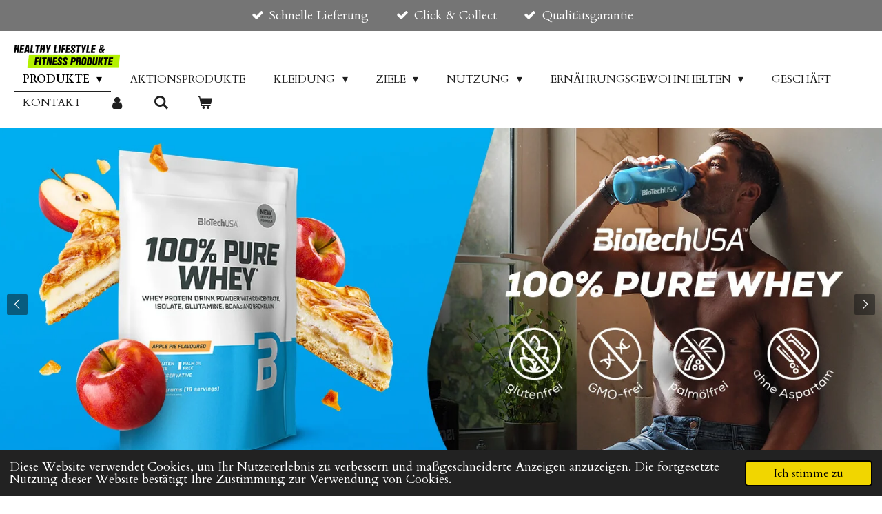

--- FILE ---
content_type: text/html; charset=UTF-8
request_url: https://www.biotechusatirol.at/?cikk=76
body_size: 20934
content:
<!DOCTYPE html>
<html lang="de-AT">
    <head>
        <meta http-equiv="Content-Type" content="text/html; charset=utf-8">
        <meta name="viewport" content="width=device-width, initial-scale=1.0, maximum-scale=5.0">
        <meta http-equiv="X-UA-Compatible" content="IE=edge">
        <link rel="canonical" href="https://www.biotechusatirol.at/">
        <link rel="sitemap" type="application/xml" href="https://www.biotechusatirol.at/sitemap.xml">
        <meta property="og:title" content="Produkte | Healthy Lifestyle &amp; Fitness Produkte">
        <meta property="og:url" content="https://www.biotechusatirol.at/">
        <base href="https://www.biotechusatirol.at/">
        <meta name="description" property="og:description" content="">
                <script nonce="7edbadf93ec381caff4d869a9f1ddd19">
            
            window.JOUWWEB = window.JOUWWEB || {};
            window.JOUWWEB.application = window.JOUWWEB.application || {};
            window.JOUWWEB.application = {"backends":[{"domain":"jouwweb.nl","freeDomain":"jouwweb.site"},{"domain":"webador.com","freeDomain":"webadorsite.com"},{"domain":"webador.de","freeDomain":"webadorsite.com"},{"domain":"webador.fr","freeDomain":"webadorsite.com"},{"domain":"webador.es","freeDomain":"webadorsite.com"},{"domain":"webador.it","freeDomain":"webadorsite.com"},{"domain":"jouwweb.be","freeDomain":"jouwweb.site"},{"domain":"webador.ie","freeDomain":"webadorsite.com"},{"domain":"webador.co.uk","freeDomain":"webadorsite.com"},{"domain":"webador.at","freeDomain":"webadorsite.com"},{"domain":"webador.be","freeDomain":"webadorsite.com"},{"domain":"webador.ch","freeDomain":"webadorsite.com"},{"domain":"webador.ch","freeDomain":"webadorsite.com"},{"domain":"webador.mx","freeDomain":"webadorsite.com"},{"domain":"webador.com","freeDomain":"webadorsite.com"},{"domain":"webador.dk","freeDomain":"webadorsite.com"},{"domain":"webador.se","freeDomain":"webadorsite.com"},{"domain":"webador.no","freeDomain":"webadorsite.com"},{"domain":"webador.fi","freeDomain":"webadorsite.com"},{"domain":"webador.ca","freeDomain":"webadorsite.com"},{"domain":"webador.ca","freeDomain":"webadorsite.com"},{"domain":"webador.pl","freeDomain":"webadorsite.com"},{"domain":"webador.com.au","freeDomain":"webadorsite.com"},{"domain":"webador.nz","freeDomain":"webadorsite.com"}],"editorLocale":"de-AT","editorTimezone":"Europe\/Vienna","editorLanguage":"de","analytics4TrackingId":"G-E6PZPGE4QM","analyticsDimensions":[],"backendDomain":"www.webador.de","backendShortDomain":"webador.de","backendKey":"webador-de","freeWebsiteDomain":"webadorsite.com","noSsl":false,"build":{"reference":"10d1b90"},"linkHostnames":["www.jouwweb.nl","www.webador.com","www.webador.de","www.webador.fr","www.webador.es","www.webador.it","www.jouwweb.be","www.webador.ie","www.webador.co.uk","www.webador.at","www.webador.be","www.webador.ch","fr.webador.ch","www.webador.mx","es.webador.com","www.webador.dk","www.webador.se","www.webador.no","www.webador.fi","www.webador.ca","fr.webador.ca","www.webador.pl","www.webador.com.au","www.webador.nz"],"assetsUrl":"https:\/\/assets.jwwb.nl","loginUrl":"https:\/\/www.webador.de\/anmelden","publishUrl":"https:\/\/www.webador.de\/v2\/website\/4254811\/publish-proxy","adminUserOrIp":false,"pricing":{"plans":{"lite":{"amount":"700","currency":"EUR"},"pro":{"amount":"1200","currency":"EUR"},"business":{"amount":"2400","currency":"EUR"}},"yearlyDiscount":{"price":{"amount":"0","currency":"EUR"},"ratio":0,"percent":"0\u00a0%","discountPrice":{"amount":"0","currency":"EUR"},"termPricePerMonth":{"amount":"0","currency":"EUR"},"termPricePerYear":{"amount":"0","currency":"EUR"}}},"hcUrl":{"add-product-variants":"https:\/\/help.webador.com\/hc\/de\/articles\/29426751649809","basic-vs-advanced-shipping":"https:\/\/help.webador.com\/hc\/de\/articles\/29426731685777","html-in-head":"https:\/\/help.webador.com\/hc\/de\/articles\/29426689990033","link-domain-name":"https:\/\/help.webador.com\/hc\/de\/articles\/29426688803345","optimize-for-mobile":"https:\/\/help.webador.com\/hc\/de\/articles\/29426707033617","seo":"https:\/\/help.webador.com\/hc\/de\/categories\/29387178511377","transfer-domain-name":"https:\/\/help.webador.com\/hc\/de\/articles\/29426715688209","website-not-secure":"https:\/\/help.webador.com\/hc\/de\/articles\/29426706659729"}};
            window.JOUWWEB.brand = {"type":"webador","name":"Webador","domain":"Webador.de","supportEmail":"support@webador.de"};
                    
                window.JOUWWEB = window.JOUWWEB || {};
                window.JOUWWEB.websiteRendering = {"locale":"de-AT","timezone":"Europe\/Vienna","routes":{"api\/upload\/product-field":"\/_api\/upload\/product-field","checkout\/cart":"\/cart","payment":"\/complete-order\/:publicOrderId","payment\/forward":"\/complete-order\/:publicOrderId\/forward","public-order":"\/order\/:publicOrderId","checkout\/authorize":"\/cart\/authorize\/:gateway","wishlist":"\/wishlist"}};
                                                    window.JOUWWEB.website = {"id":4254811,"locale":"de-AT","enabled":true,"title":"Healthy Lifestyle & Fitness Produkte","hasTitle":true,"roleOfLoggedInUser":null,"ownerLocale":"de-AT","plan":"business","freeWebsiteDomain":"webadorsite.com","backendKey":"webador-at","currency":"EUR","defaultLocale":"de-AT","url":"https:\/\/www.biotechusatirol.at\/","homepageSegmentId":17572143,"category":"webshop","isOffline":false,"isPublished":true,"locales":["de-AT"],"allowed":{"ads":false,"credits":true,"externalLinks":true,"slideshow":true,"customDefaultSlideshow":true,"hostedAlbums":true,"moderators":true,"mailboxQuota":10,"statisticsVisitors":true,"statisticsDetailed":true,"statisticsMonths":-1,"favicon":true,"password":true,"freeDomains":0,"freeMailAccounts":1,"canUseLanguages":false,"fileUpload":true,"legacyFontSize":false,"webshop":true,"products":-1,"imageText":false,"search":true,"audioUpload":true,"videoUpload":5000,"allowDangerousForms":false,"allowHtmlCode":true,"mobileBar":true,"sidebar":false,"poll":false,"allowCustomForms":true,"allowBusinessListing":true,"allowCustomAnalytics":true,"allowAccountingLink":true,"digitalProducts":true,"sitemapElement":false},"mobileBar":{"enabled":true,"theme":"dark","email":{"active":true,"value":"info@biotechusatirol.at"},"location":{"active":true,"value":"Kitzsteinhornstra\u00dfe 47. Zell am See"},"phone":{"active":true,"value":"+436642579533"},"whatsapp":{"active":true,"value":"+436642579533"},"social":{"active":true,"network":"facebook","value":"https:\/\/www.facebook.com\/proteinbar0"}},"webshop":{"enabled":true,"currency":"EUR","taxEnabled":true,"taxInclusive":true,"vatDisclaimerVisible":true,"orderNotice":null,"orderConfirmation":null,"freeShipping":true,"freeShippingAmount":"100.00","shippingDisclaimerVisible":true,"pickupAllowed":true,"couponAllowed":true,"detailsPageAvailable":true,"socialMediaVisible":true,"termsPage":18504260,"termsPageUrl":"\/agb","extraTerms":"<p>Ich habe die AGB gelesen.<\/p>","pricingVisible":true,"orderButtonVisible":true,"shippingAdvanced":true,"shippingAdvancedBackEnd":true,"soldOutVisible":true,"backInStockNotificationEnabled":true,"canAddProducts":true,"nextOrderNumber":43,"allowedServicePoints":[],"sendcloudConfigured":true,"sendcloudFallbackPublicKey":"a3d50033a59b4a598f1d7ce7e72aafdf","taxExemptionAllowed":true,"invoiceComment":null,"emptyCartVisible":true,"minimumOrderPrice":null,"productNumbersEnabled":false,"wishlistEnabled":true,"hideTaxOnCart":false},"isTreatedAsWebshop":true};                            window.JOUWWEB.cart = {"products":[],"coupon":null,"shippingCountryCode":null,"shippingChoice":null,"breakdown":[]};                            window.JOUWWEB.scripts = ["website-rendering\/webshop","website-rendering\/slideshow"];                        window.parent.JOUWWEB.colorPalette = window.JOUWWEB.colorPalette;
        </script>
                <title>Produkte | Healthy Lifestyle &amp; Fitness Produkte</title>
                                                                            <meta property="og:image" content="https&#x3A;&#x2F;&#x2F;primary.jwwb.nl&#x2F;public&#x2F;u&#x2F;h&#x2F;y&#x2F;temp-ogowavmrkiafpijaovej&#x2F;oznuhw&#x2F;12.jpg&#x3F;enable-io&#x3D;true&amp;enable&#x3D;upscale&amp;fit&#x3D;bounds&amp;width&#x3D;1200">
                    <meta property="og:image" content="https&#x3A;&#x2F;&#x2F;primary.jwwb.nl&#x2F;public&#x2F;u&#x2F;h&#x2F;y&#x2F;temp-ogowavmrkiafpijaovej&#x2F;snnja6&#x2F;squircle-1.png">
                    <meta property="og:image" content="https&#x3A;&#x2F;&#x2F;primary.jwwb.nl&#x2F;public&#x2F;u&#x2F;h&#x2F;y&#x2F;temp-ogowavmrkiafpijaovej&#x2F;4s0awo&#x2F;card-4.png">
                    <meta property="og:image" content="https&#x3A;&#x2F;&#x2F;primary.jwwb.nl&#x2F;public&#x2F;u&#x2F;h&#x2F;y&#x2F;temp-ogowavmrkiafpijaovej&#x2F;st4rla&#x2F;squircle2-2.png">
                    <meta property="og:image" content="https&#x3A;&#x2F;&#x2F;primary.jwwb.nl&#x2F;public&#x2F;u&#x2F;h&#x2F;y&#x2F;temp-ogowavmrkiafpijaovej&#x2F;9q4upx&#x2F;card-5.png">
                    <meta property="og:image" content="https&#x3A;&#x2F;&#x2F;primary.jwwb.nl&#x2F;public&#x2F;u&#x2F;h&#x2F;y&#x2F;temp-ogowavmrkiafpijaovej&#x2F;9jj5uw&#x2F;squircle-3.png">
                    <meta property="og:image" content="https&#x3A;&#x2F;&#x2F;primary.jwwb.nl&#x2F;public&#x2F;u&#x2F;h&#x2F;y&#x2F;temp-ogowavmrkiafpijaovej&#x2F;mefnzs&#x2F;card-6.png">
                    <meta property="og:image" content="https&#x3A;&#x2F;&#x2F;primary.jwwb.nl&#x2F;public&#x2F;u&#x2F;h&#x2F;y&#x2F;temp-ogowavmrkiafpijaovej&#x2F;76ctju&#x2F;card.png">
                    <meta property="og:image" content="https&#x3A;&#x2F;&#x2F;primary.jwwb.nl&#x2F;public&#x2F;u&#x2F;h&#x2F;y&#x2F;temp-ogowavmrkiafpijaovej&#x2F;j100px&#x2F;card-7.png">
                    <meta property="og:image" content="https&#x3A;&#x2F;&#x2F;primary.jwwb.nl&#x2F;public&#x2F;u&#x2F;h&#x2F;y&#x2F;temp-ogowavmrkiafpijaovej&#x2F;5nuk2p&#x2F;card2.png">
                    <meta property="og:image" content="https&#x3A;&#x2F;&#x2F;primary.jwwb.nl&#x2F;public&#x2F;u&#x2F;h&#x2F;y&#x2F;temp-ogowavmrkiafpijaovej&#x2F;h3mp2b&#x2F;card-8.png">
                    <meta property="og:image" content="https&#x3A;&#x2F;&#x2F;primary.jwwb.nl&#x2F;public&#x2F;u&#x2F;h&#x2F;y&#x2F;temp-ogowavmrkiafpijaovej&#x2F;tv6vvb&#x2F;card-2.png">
                    <meta property="og:image" content="https&#x3A;&#x2F;&#x2F;primary.jwwb.nl&#x2F;public&#x2F;u&#x2F;h&#x2F;y&#x2F;temp-ogowavmrkiafpijaovej&#x2F;8nbpar&#x2F;card-9.png">
                    <meta property="og:image" content="https&#x3A;&#x2F;&#x2F;primary.jwwb.nl&#x2F;public&#x2F;u&#x2F;h&#x2F;y&#x2F;temp-ogowavmrkiafpijaovej&#x2F;3bgi5o&#x2F;card-3.png">
                    <meta property="og:image" content="https&#x3A;&#x2F;&#x2F;primary.jwwb.nl&#x2F;public&#x2F;u&#x2F;h&#x2F;y&#x2F;temp-ogowavmrkiafpijaovej&#x2F;p2hl8u&#x2F;card-10.png">
                    <meta property="og:image" content="https&#x3A;&#x2F;&#x2F;primary.jwwb.nl&#x2F;public&#x2F;u&#x2F;h&#x2F;y&#x2F;temp-ogowavmrkiafpijaovej&#x2F;7teqa1&#x2F;button.png">
                    <meta property="og:image" content="https&#x3A;&#x2F;&#x2F;primary.jwwb.nl&#x2F;public&#x2F;u&#x2F;h&#x2F;y&#x2F;temp-ogowavmrkiafpijaovej&#x2F;l08hny&#x2F;securepaymentspoweredbymollie--cardsklarnapaypal__2x.png">
                                    <meta name="twitter:card" content="summary_large_image">
                        <meta property="twitter:image" content="https&#x3A;&#x2F;&#x2F;primary.jwwb.nl&#x2F;public&#x2F;u&#x2F;h&#x2F;y&#x2F;temp-ogowavmrkiafpijaovej&#x2F;oznuhw&#x2F;12.jpg&#x3F;enable-io&#x3D;true&amp;enable&#x3D;upscale&amp;fit&#x3D;bounds&amp;width&#x3D;1200">
                                        <link
                rel="alternate"
                hreflang="de-AT"
                href="https://www.biotechusatirol.at/"
            >
                                            <script src="https://plausible.io/js/script.manual.js" nonce="7edbadf93ec381caff4d869a9f1ddd19" data-turbo-track="reload" defer data-domain="shard11.jouwweb.nl"></script>
<link rel="stylesheet" type="text/css" href="https://gfonts.jwwb.nl/css?display=fallback&amp;family=Cardo%3A400%2C700%2C400italic%2C700italic" nonce="7edbadf93ec381caff4d869a9f1ddd19" data-turbo-track="dynamic">
<script src="https://assets.jwwb.nl/assets/build/website-rendering/de-AT.js?bust=88768b4e26be0ff8d48a" nonce="7edbadf93ec381caff4d869a9f1ddd19" data-turbo-track="reload" defer></script>
<script src="https://assets.jwwb.nl/assets/website-rendering/runtime.e155993011efc7175f1d.js?bust=9c9da86aa25b93d0d097" nonce="7edbadf93ec381caff4d869a9f1ddd19" data-turbo-track="reload" defer></script>
<script src="https://assets.jwwb.nl/assets/website-rendering/812.881ee67943804724d5af.js?bust=78ab7ad7d6392c42d317" nonce="7edbadf93ec381caff4d869a9f1ddd19" data-turbo-track="reload" defer></script>
<script src="https://assets.jwwb.nl/assets/website-rendering/main.0515695a8fe66ce31629.js?bust=d350dfc83bf29c36017f" nonce="7edbadf93ec381caff4d869a9f1ddd19" data-turbo-track="reload" defer></script>
<link rel="preload" href="https://assets.jwwb.nl/assets/website-rendering/styles.1ccb5af37fe695da2886.css?bust=b0ae04ec4c862e8d8ee1" as="style">
<link rel="preload" href="https://assets.jwwb.nl/assets/website-rendering/fonts/icons-website-rendering/font/website-rendering.woff2?bust=bd2797014f9452dadc8e" as="font" crossorigin>
<link rel="preconnect" href="https://gfonts.jwwb.nl">
<link rel="stylesheet" type="text/css" href="https://assets.jwwb.nl/assets/website-rendering/styles.1ccb5af37fe695da2886.css?bust=b0ae04ec4c862e8d8ee1" nonce="7edbadf93ec381caff4d869a9f1ddd19" data-turbo-track="dynamic">
<link rel="preconnect" href="https://assets.jwwb.nl">
<link rel="stylesheet" type="text/css" href="https://primary.jwwb.nl/public/u/h/y/temp-ogowavmrkiafpijaovej/style.css?bust=1768823981" nonce="7edbadf93ec381caff4d869a9f1ddd19" data-turbo-track="dynamic">    </head>
    <body
        id="top"
        class="jw-is-slideshow jw-header-is-image jw-is-segment-page jw-is-frontend jw-is-no-sidebar jw-is-messagebar jw-is-no-touch-device jw-is-no-mobile"
                                    data-jouwweb-page="17572143"
                                                data-jouwweb-segment-id="17572143"
                                                data-jouwweb-segment-type="page"
                                                data-template-threshold="960"
                                                data-template-name="business-banner&#x7C;business-shop"
                            itemscope
        itemtype="https://schema.org/WebSite"
    >
                                    <meta itemprop="url" content="https://www.biotechusatirol.at/">
        <a href="#main-content" class="jw-skip-link">
            Zum Hauptinhalt springen        </a>
        <div class="jw-background"></div>
        <div class="jw-body">
            <div class="jw-mobile-menu jw-mobile-is-logo js-mobile-menu">
            <button
            type="button"
            class="jw-mobile-menu__button jw-mobile-toggle"
            aria-label="Menü anzeigen"
        >
            <span class="jw-icon-burger"></span>
        </button>
        <div class="jw-mobile-header jw-mobile-header--image">
        <span            class="jw-mobile-header-content"
                        >
                            <img class="jw-mobile-logo jw-mobile-logo--landscape" src="https://primary.jwwb.nl/public/u/h/y/temp-ogowavmrkiafpijaovej/j1ivfm/healthy1-1.png?enable-io=true&amp;enable=upscale&amp;height=70" srcset="https://primary.jwwb.nl/public/u/h/y/temp-ogowavmrkiafpijaovej/j1ivfm/healthy1-1.png?enable-io=true&amp;enable=upscale&amp;height=70 1x, https://primary.jwwb.nl/public/u/h/y/temp-ogowavmrkiafpijaovej/j1ivfm/healthy1-1.png?enable-io=true&amp;enable=upscale&amp;height=140&amp;quality=70 2x" alt="Healthy Lifestyle &amp;amp; Fitness Produkte" title="Healthy Lifestyle &amp;amp; Fitness Produkte">                                </span>
    </div>

        <a
        href="/cart"
        class="jw-mobile-menu__button jw-mobile-header-cart"
        aria-label="Warenkorb ansehen"
    >
        <span class="jw-icon-badge-wrapper">
            <span class="website-rendering-icon-basket" aria-hidden="true"></span>
            <span class="jw-icon-badge hidden" aria-hidden="true"></span>
        </span>
    </a>
    
    </div>
    <div class="jw-mobile-menu-search jw-mobile-menu-search--hidden">
        <form
            action="/search"
            method="get"
            class="jw-mobile-menu-search__box"
        >
            <input
                type="text"
                name="q"
                value=""
                placeholder="Suche..."
                class="jw-mobile-menu-search__input"
                aria-label="Suche"
            >
            <button type="submit" class="jw-btn jw-btn--style-flat jw-mobile-menu-search__button" aria-label="Suche">
                <span class="website-rendering-icon-search" aria-hidden="true"></span>
            </button>
            <button type="button" class="jw-btn jw-btn--style-flat jw-mobile-menu-search__button js-cancel-search" aria-label="Suche abbrechen">
                <span class="website-rendering-icon-cancel" aria-hidden="true"></span>
            </button>
        </form>
    </div>
            <div class="message-bar message-bar--accent"><div class="message-bar__container"><ul class="message-bar-usps"><li class="message-bar-usps__item"><i class="website-rendering-icon-ok"></i><span>Schnelle Lieferung</span></li><li class="message-bar-usps__item"><i class="website-rendering-icon-ok"></i><span>Click &amp; Collect</span></li><li class="message-bar-usps__item"><i class="website-rendering-icon-ok"></i><span>Qualitätsgarantie</span></li></ul></div></div><script nonce="7edbadf93ec381caff4d869a9f1ddd19">
    JOUWWEB.templateConfig = {
        header: {
            mobileSelector: '.jw-mobile-menu',
            updatePusher: function (headerHeight, state) {
                $('.jw-menu-clone').css('top', headerHeight);
            },
        },
    };
</script>
<header class="header-wrap js-topbar-content-container">
    <div class="header">
        <div class="jw-header-logo">
            <div
    id="jw-header-image-container"
    class="jw-header jw-header-image jw-header-image-toggle"
    style="flex-basis: 154px; max-width: 154px; flex-shrink: 1;"
>
        <img id="jw-header-image" data-image-id="100522360" srcset="https://primary.jwwb.nl/public/u/h/y/temp-ogowavmrkiafpijaovej/j1ivfm/healthy1-1.png?enable-io=true&amp;width=154 154w, https://primary.jwwb.nl/public/u/h/y/temp-ogowavmrkiafpijaovej/j1ivfm/healthy1-1.png?enable-io=true&amp;width=308 308w" class="jw-header-image" title="Healthy Lifestyle &amp; Fitness Produkte" style="max-height: 80px;" sizes="154px" width="154" height="33" intrinsicsize="154.00 x 33.00" alt="Healthy Lifestyle &amp; Fitness Produkte">        </div>
        <div
    class="jw-header jw-header-title-container jw-header-text jw-header-text-toggle"
    data-stylable="true"
>
    <h1        id="jw-header-title"
        class="jw-header-title"
            >
        <span style="font-size: 70%;">Healthy Lifestyle &amp; Fitness Produkte</span>    </h1>
</div>
</div>
    </div>
    <nav class="menu jw-menu-copy">
        <ul
    id="jw-menu"
    class="jw-menu jw-menu-horizontal"
            >
            <li
    class="jw-menu-item jw-menu-has-submenu jw-menu-is-active"
>
        <a        class="jw-menu-link js-active-menu-item"
        href="/"                                            data-page-link-id="17572143"
                            >
                <span class="">
            Produkte        </span>
                    <span class="jw-arrow jw-arrow-toplevel"></span>
            </a>
                    <ul
            class="jw-submenu"
                    >
                            <li
    class="jw-menu-item"
>
        <a        class="jw-menu-link"
        href="/neuheiten"                                            data-page-link-id="18421547"
                            >
                <span class="">
            Neuheiten        </span>
            </a>
                </li>
                            <li
    class="jw-menu-item"
>
        <a        class="jw-menu-link"
        href="/vitamine-und-mineralstoffe"                                            data-page-link-id="17642631"
                            >
                <span class="">
            Vitamine und Mineralstoffe        </span>
            </a>
                </li>
                            <li
    class="jw-menu-item"
>
        <a        class="jw-menu-link"
        href="/proteine"                                            data-page-link-id="17642642"
                            >
                <span class="">
            Proteine        </span>
            </a>
                </li>
                            <li
    class="jw-menu-item"
>
        <a        class="jw-menu-link"
        href="/booster"                                            data-page-link-id="17645311"
                            >
                <span class="">
            Booster        </span>
            </a>
                </li>
                            <li
    class="jw-menu-item"
>
        <a        class="jw-menu-link"
        href="/testosteron"                                            data-page-link-id="17642942"
                            >
                <span class="">
            Testosteron        </span>
            </a>
                </li>
                            <li
    class="jw-menu-item"
>
        <a        class="jw-menu-link"
        href="/collagen"                                            data-page-link-id="17642652"
                            >
                <span class="">
            Collagen        </span>
            </a>
                </li>
                            <li
    class="jw-menu-item"
>
        <a        class="jw-menu-link"
        href="/gewichtskontrolle"                                            data-page-link-id="17642680"
                            >
                <span class="">
            Gewichtskontrolle        </span>
            </a>
                </li>
                            <li
    class="jw-menu-item"
>
        <a        class="jw-menu-link"
        href="/gelenkschutz"                                            data-page-link-id="17642694"
                            >
                <span class="">
            Gelenkschutz        </span>
            </a>
                </li>
                            <li
    class="jw-menu-item"
>
        <a        class="jw-menu-link"
        href="/aminosaeuren-bcaa"                                            data-page-link-id="17642709"
                            >
                <span class="">
            Aminosäuren - BCAA        </span>
            </a>
                </li>
                            <li
    class="jw-menu-item"
>
        <a        class="jw-menu-link"
        href="/riegel"                                            data-page-link-id="17642715"
                            >
                <span class="">
            Riegel        </span>
            </a>
                </li>
                            <li
    class="jw-menu-item"
>
        <a        class="jw-menu-link"
        href="/essen-snacks"                                            data-page-link-id="17643013"
                            >
                <span class="">
            Essen &amp; Snacks        </span>
            </a>
                </li>
                            <li
    class="jw-menu-item"
>
        <a        class="jw-menu-link"
        href="/kreatin"                                            data-page-link-id="17642716"
                            >
                <span class="">
            Kreatin        </span>
            </a>
                </li>
                            <li
    class="jw-menu-item"
>
        <a        class="jw-menu-link"
        href="/gainer"                                            data-page-link-id="17642722"
                            >
                <span class="">
            Gainer        </span>
            </a>
                </li>
                            <li
    class="jw-menu-item"
>
        <a        class="jw-menu-link"
        href="/shaker-sportzubehoer"                                            data-page-link-id="17642923"
                            >
                <span class="">
            Shaker - Sportzubehör        </span>
            </a>
                </li>
                            <li
    class="jw-menu-item"
>
        <a        class="jw-menu-link"
        href="/drinks"                                            data-page-link-id="17642969"
                            >
                <span class="">
            Drinks        </span>
            </a>
                </li>
                            <li
    class="jw-menu-item"
>
        <a        class="jw-menu-link"
        href="/ausdauer"                                            data-page-link-id="17642984"
                            >
                <span class="">
            Ausdauer        </span>
            </a>
                </li>
                            <li
    class="jw-menu-item"
>
        <a        class="jw-menu-link"
        href="/pflanzliche-extrakte"                                            data-page-link-id="17643002"
                            >
                <span class="">
            Pflanzliche Extrakte        </span>
            </a>
                </li>
                            <li
    class="jw-menu-item"
>
        <a        class="jw-menu-link"
        href="/beauty-line"                                            data-page-link-id="17643015"
                            >
                <span class="">
            Beauty Line        </span>
            </a>
                </li>
                            <li
    class="jw-menu-item"
>
        <a        class="jw-menu-link"
        href="/endurance-line"                                            data-page-link-id="17643023"
                            >
                <span class="">
            Endurance Line        </span>
            </a>
                </li>
                    </ul>
        </li>
            <li
    class="jw-menu-item"
>
        <a        class="jw-menu-link"
        href="/aktionsprodukte"                                            data-page-link-id="17645239"
                            >
                <span class="">
            Aktionsprodukte        </span>
            </a>
                </li>
            <li
    class="jw-menu-item jw-menu-has-submenu"
>
        <a        class="jw-menu-link"
        href="/kleidung"                                            data-page-link-id="18421771"
                            >
                <span class="">
            Kleidung        </span>
                    <span class="jw-arrow jw-arrow-toplevel"></span>
            </a>
                    <ul
            class="jw-submenu"
                    >
                            <li
    class="jw-menu-item jw-menu-has-submenu"
>
        <a        class="jw-menu-link"
        href="/kleidung/damen"                                            data-page-link-id="18379289"
                            >
                <span class="">
            Damen        </span>
                    <span class="jw-arrow"></span>
            </a>
                    <ul
            class="jw-submenu"
                    >
                            <li
    class="jw-menu-item"
>
        <a        class="jw-menu-link"
        href="/kleidung/damen/t-shirts-tanktops-1"                                            data-page-link-id="18364010"
                            >
                <span class="">
            T-Shirts - Tanktops        </span>
            </a>
                </li>
                            <li
    class="jw-menu-item"
>
        <a        class="jw-menu-link"
        href="/kleidung/damen/damen-pullover"                                            data-page-link-id="18364419"
                            >
                <span class="">
            Damen Pullover        </span>
            </a>
                </li>
                            <li
    class="jw-menu-item"
>
        <a        class="jw-menu-link"
        href="/kleidung/damen/sport-bhs"                                            data-page-link-id="18377700"
                            >
                <span class="">
            Sport - BHs        </span>
            </a>
                </li>
                            <li
    class="jw-menu-item"
>
        <a        class="jw-menu-link"
        href="/kleidung/damen/leggings-hosen"                                            data-page-link-id="18378505"
                            >
                <span class="">
            Leggings - Hosen        </span>
            </a>
                </li>
                    </ul>
        </li>
                            <li
    class="jw-menu-item jw-menu-has-submenu"
>
        <a        class="jw-menu-link"
        href="/kleidung/herren"                                            data-page-link-id="18420927"
                            >
                <span class="">
            Herren        </span>
                    <span class="jw-arrow"></span>
            </a>
                    <ul
            class="jw-submenu"
                    >
                            <li
    class="jw-menu-item"
>
        <a        class="jw-menu-link"
        href="/kleidung/herren/t-shirts-tanktops"                                            data-page-link-id="18417270"
                            >
                <span class="">
            T-Shirts - Tanktops        </span>
            </a>
                </li>
                            <li
    class="jw-menu-item"
>
        <a        class="jw-menu-link"
        href="/kleidung/herren/herren-pullover"                                            data-page-link-id="18354171"
                            >
                <span class="">
            Herren Pullover        </span>
            </a>
                </li>
                            <li
    class="jw-menu-item"
>
        <a        class="jw-menu-link"
        href="/kleidung/herren/hosen-shorts"                                            data-page-link-id="18417473"
                            >
                <span class="">
            Hosen - Shorts        </span>
            </a>
                </li>
                            <li
    class="jw-menu-item"
>
        <a        class="jw-menu-link"
        href="/kleidung/herren/sweatshirts-und-hoodies"                                            data-page-link-id="18420118"
                            >
                <span class="">
            Sweatshirts und Hoodies        </span>
            </a>
                </li>
                    </ul>
        </li>
                    </ul>
        </li>
            <li
    class="jw-menu-item jw-menu-has-submenu"
>
        <a        class="jw-menu-link"
        href="/ziele"                                            data-page-link-id="18423292"
                            >
                <span class="">
            Ziele        </span>
                    <span class="jw-arrow jw-arrow-toplevel"></span>
            </a>
                    <ul
            class="jw-submenu"
                    >
                            <li
    class="jw-menu-item"
>
        <a        class="jw-menu-link"
        href="/ziele/in-form-kommen"                                            data-page-link-id="18427563"
                            >
                <span class="">
            In Form Kommen        </span>
            </a>
                </li>
                            <li
    class="jw-menu-item"
>
        <a        class="jw-menu-link"
        href="/ziele/muskeldefinition"                                            data-page-link-id="18427899"
                            >
                <span class="">
            Muskeldefinition        </span>
            </a>
                </li>
                            <li
    class="jw-menu-item"
>
        <a        class="jw-menu-link"
        href="/ziele/gesunde-ernaehrung"                                            data-page-link-id="18428282"
                            >
                <span class="">
            Gesunde Ernährung        </span>
            </a>
                </li>
                            <li
    class="jw-menu-item"
>
        <a        class="jw-menu-link"
        href="/ziele/fit-lifestyle"                                            data-page-link-id="18448335"
                            >
                <span class="">
            Fit Lifestyle        </span>
            </a>
                </li>
                            <li
    class="jw-menu-item"
>
        <a        class="jw-menu-link"
        href="/ziele/energie-ausdauer"                                            data-page-link-id="18448612"
                            >
                <span class="">
            Energie &amp; Ausdauer        </span>
            </a>
                </li>
                            <li
    class="jw-menu-item"
>
        <a        class="jw-menu-link"
        href="/ziele/muskelaufbau"                                            data-page-link-id="18448850"
                            >
                <span class="">
            Muskelaufbau        </span>
            </a>
                </li>
                            <li
    class="jw-menu-item"
>
        <a        class="jw-menu-link"
        href="/ziele/gesundheit"                                            data-page-link-id="18449026"
                            >
                <span class="">
            Gesundheit        </span>
            </a>
                </li>
                            <li
    class="jw-menu-item"
>
        <a        class="jw-menu-link"
        href="/ziele/ausdauersport"                                            data-page-link-id="18449262"
                            >
                <span class="">
            Ausdauersport        </span>
            </a>
                </li>
                    </ul>
        </li>
            <li
    class="jw-menu-item jw-menu-has-submenu"
>
        <a        class="jw-menu-link"
        href="/nutzung"                                            data-page-link-id="18453180"
                            >
                <span class="">
            Nutzung        </span>
                    <span class="jw-arrow jw-arrow-toplevel"></span>
            </a>
                    <ul
            class="jw-submenu"
                    >
                            <li
    class="jw-menu-item"
>
        <a        class="jw-menu-link"
        href="/nutzung/vor-dem-training"                                            data-page-link-id="18449640"
                            >
                <span class="">
            Vor dem Training        </span>
            </a>
                </li>
                            <li
    class="jw-menu-item"
>
        <a        class="jw-menu-link"
        href="/nutzung/waehrend-des-trainings"                                            data-page-link-id="18450797"
                            >
                <span class="">
            Während des Trainings        </span>
            </a>
                </li>
                            <li
    class="jw-menu-item"
>
        <a        class="jw-menu-link"
        href="/nutzung/nach-dem-training"                                            data-page-link-id="18451106"
                            >
                <span class="">
            Nach dem Training        </span>
            </a>
                </li>
                            <li
    class="jw-menu-item"
>
        <a        class="jw-menu-link"
        href="/nutzung/kleidung-und-sportzubehoer"                                            data-page-link-id="18451327"
                            >
                <span class="">
            Kleidung und Sportzubehör        </span>
            </a>
                </li>
                    </ul>
        </li>
            <li
    class="jw-menu-item jw-menu-has-submenu"
>
        <a        class="jw-menu-link"
        href="/ernaehrungsgewohnhelten"                                            data-page-link-id="18478671"
                            >
                <span class="">
            Ernährungsgewohnhelten        </span>
                    <span class="jw-arrow jw-arrow-toplevel"></span>
            </a>
                    <ul
            class="jw-submenu"
                    >
                            <li
    class="jw-menu-item"
>
        <a        class="jw-menu-link"
        href="/ernaehrungsgewohnhelten/vegan"                                            data-page-link-id="18471724"
                            >
                <span class="">
            Vegan        </span>
            </a>
                </li>
                            <li
    class="jw-menu-item"
>
        <a        class="jw-menu-link"
        href="/ernaehrungsgewohnhelten/laktosefrei"                                            data-page-link-id="18472173"
                            >
                <span class="">
            Laktosefrei        </span>
            </a>
                </li>
                            <li
    class="jw-menu-item"
>
        <a        class="jw-menu-link"
        href="/ernaehrungsgewohnhelten/glutenfrei"                                            data-page-link-id="18473574"
                            >
                <span class="">
            Glutenfrei        </span>
            </a>
                </li>
                            <li
    class="jw-menu-item"
>
        <a        class="jw-menu-link"
        href="/ernaehrungsgewohnhelten/zuckerfrei"                                            data-page-link-id="18475875"
                            >
                <span class="">
            Zuckerfrei        </span>
            </a>
                </li>
                            <li
    class="jw-menu-item"
>
        <a        class="jw-menu-link"
        href="/ernaehrungsgewohnhelten/ohne-zuckerzuzatz"                                            data-page-link-id="18476382"
                            >
                <span class="">
            Ohne Zuckerzuzatz        </span>
            </a>
                </li>
                            <li
    class="jw-menu-item"
>
        <a        class="jw-menu-link"
        href="/ernaehrungsgewohnhelten/fettarm"                                            data-page-link-id="18476633"
                            >
                <span class="">
            Fettarm        </span>
            </a>
                </li>
                            <li
    class="jw-menu-item"
>
        <a        class="jw-menu-link"
        href="/ernaehrungsgewohnhelten/ohne-soja"                                            data-page-link-id="18476809"
                            >
                <span class="">
            Ohne Soja        </span>
            </a>
                </li>
                            <li
    class="jw-menu-item"
>
        <a        class="jw-menu-link"
        href="/ernaehrungsgewohnhelten/ballaststoffreich"                                            data-page-link-id="18477000"
                            >
                <span class="">
            Ballaststoffreich        </span>
            </a>
                </li>
                            <li
    class="jw-menu-item"
>
        <a        class="jw-menu-link"
        href="/ernaehrungsgewohnhelten/proteinreich"                                            data-page-link-id="18477190"
                            >
                <span class="">
            Proteinreich        </span>
            </a>
                </li>
                    </ul>
        </li>
            <li
    class="jw-menu-item"
>
        <a        class="jw-menu-link"
        href="/geschaeft"                                            data-page-link-id="18493316"
                            >
                <span class="">
            Geschäft        </span>
            </a>
                </li>
            <li
    class="jw-menu-item"
>
        <a        class="jw-menu-link"
        href="/kontakt"                                            data-page-link-id="18493589"
                            >
                <span class="">
            Kontakt        </span>
            </a>
                </li>
            <li
    class="jw-menu-item"
>
        <a        class="jw-menu-link jw-menu-link--icon"
        href="/account"                                                            title="Konto"
            >
                                <span class="website-rendering-icon-user"></span>
                            <span class="hidden-desktop-horizontal-menu">
            Konto        </span>
            </a>
                </li>
            <li
    class="jw-menu-item jw-menu-search-item"
>
        <button        class="jw-menu-link jw-menu-link--icon jw-text-button"
                                                                    title="Suche"
            >
                                <span class="website-rendering-icon-search"></span>
                            <span class="hidden-desktop-horizontal-menu">
            Suche        </span>
            </button>
                
            <div class="jw-popover-container jw-popover-container--inline is-hidden">
                <div class="jw-popover-backdrop"></div>
                <div class="jw-popover">
                    <div class="jw-popover__arrow"></div>
                    <div class="jw-popover__content jw-section-white">
                        <form itemprop="potentialAction" itemscope itemtype="https://schema.org/SearchAction" class="jw-search" action="/search" method="get">
                            <meta itemprop="target" content="/search?q={q}" />
                            <input class="jw-search__input" type="text" name="q" value="" placeholder="Suche..." aria-label="Suche"  itemprop="query-input">
                            <button class="jw-search__submit" type="submit" aria-label="Suche">
                                <span class="website-rendering-icon-search" aria-hidden="true"></span>
                            </button>
                        </form>
                    </div>
                </div>
            </div>
                        </li>
            <li
    class="jw-menu-item jw-menu-wishlist-item js-menu-wishlist-item jw-menu-wishlist-item--hidden"
>
        <a        class="jw-menu-link jw-menu-link--icon"
        href="/wishlist"                                                            title="Wunschliste"
            >
                                    <span class="jw-icon-badge-wrapper">
                        <span class="website-rendering-icon-heart"></span>
                                            <span class="jw-icon-badge hidden">
                    0                </span>
                            <span class="hidden-desktop-horizontal-menu">
            Wunschliste        </span>
            </a>
                </li>
            <li
    class="jw-menu-item js-menu-cart-item "
>
        <a        class="jw-menu-link jw-menu-link--icon"
        href="/cart"                                                            title="Warenkorb"
            >
                                    <span class="jw-icon-badge-wrapper">
                        <span class="website-rendering-icon-basket"></span>
                                            <span class="jw-icon-badge hidden">
                    0                </span>
                            <span class="hidden-desktop-horizontal-menu">
            Warenkorb        </span>
            </a>
                </li>
    
    </ul>

    <script nonce="7edbadf93ec381caff4d869a9f1ddd19" id="jw-mobile-menu-template" type="text/template">
        <ul id="jw-menu" class="jw-menu jw-menu-horizontal jw-menu-spacing--mobile-bar">
                            <li
    class="jw-menu-item jw-menu-search-item"
>
                
                 <li class="jw-menu-item jw-mobile-menu-search-item">
                    <form class="jw-search" action="/search" method="get">
                        <input class="jw-search__input" type="text" name="q" value="" placeholder="Suche..." aria-label="Suche">
                        <button class="jw-search__submit" type="submit" aria-label="Suche">
                            <span class="website-rendering-icon-search" aria-hidden="true"></span>
                        </button>
                    </form>
                </li>
                        </li>
                            <li
    class="jw-menu-item jw-menu-has-submenu jw-menu-is-active"
>
        <a        class="jw-menu-link js-active-menu-item"
        href="/"                                            data-page-link-id="17572143"
                            >
                <span class="">
            Produkte        </span>
                    <span class="jw-arrow jw-arrow-toplevel"></span>
            </a>
                    <ul
            class="jw-submenu"
                    >
                            <li
    class="jw-menu-item"
>
        <a        class="jw-menu-link"
        href="/neuheiten"                                            data-page-link-id="18421547"
                            >
                <span class="">
            Neuheiten        </span>
            </a>
                </li>
                            <li
    class="jw-menu-item"
>
        <a        class="jw-menu-link"
        href="/vitamine-und-mineralstoffe"                                            data-page-link-id="17642631"
                            >
                <span class="">
            Vitamine und Mineralstoffe        </span>
            </a>
                </li>
                            <li
    class="jw-menu-item"
>
        <a        class="jw-menu-link"
        href="/proteine"                                            data-page-link-id="17642642"
                            >
                <span class="">
            Proteine        </span>
            </a>
                </li>
                            <li
    class="jw-menu-item"
>
        <a        class="jw-menu-link"
        href="/booster"                                            data-page-link-id="17645311"
                            >
                <span class="">
            Booster        </span>
            </a>
                </li>
                            <li
    class="jw-menu-item"
>
        <a        class="jw-menu-link"
        href="/testosteron"                                            data-page-link-id="17642942"
                            >
                <span class="">
            Testosteron        </span>
            </a>
                </li>
                            <li
    class="jw-menu-item"
>
        <a        class="jw-menu-link"
        href="/collagen"                                            data-page-link-id="17642652"
                            >
                <span class="">
            Collagen        </span>
            </a>
                </li>
                            <li
    class="jw-menu-item"
>
        <a        class="jw-menu-link"
        href="/gewichtskontrolle"                                            data-page-link-id="17642680"
                            >
                <span class="">
            Gewichtskontrolle        </span>
            </a>
                </li>
                            <li
    class="jw-menu-item"
>
        <a        class="jw-menu-link"
        href="/gelenkschutz"                                            data-page-link-id="17642694"
                            >
                <span class="">
            Gelenkschutz        </span>
            </a>
                </li>
                            <li
    class="jw-menu-item"
>
        <a        class="jw-menu-link"
        href="/aminosaeuren-bcaa"                                            data-page-link-id="17642709"
                            >
                <span class="">
            Aminosäuren - BCAA        </span>
            </a>
                </li>
                            <li
    class="jw-menu-item"
>
        <a        class="jw-menu-link"
        href="/riegel"                                            data-page-link-id="17642715"
                            >
                <span class="">
            Riegel        </span>
            </a>
                </li>
                            <li
    class="jw-menu-item"
>
        <a        class="jw-menu-link"
        href="/essen-snacks"                                            data-page-link-id="17643013"
                            >
                <span class="">
            Essen &amp; Snacks        </span>
            </a>
                </li>
                            <li
    class="jw-menu-item"
>
        <a        class="jw-menu-link"
        href="/kreatin"                                            data-page-link-id="17642716"
                            >
                <span class="">
            Kreatin        </span>
            </a>
                </li>
                            <li
    class="jw-menu-item"
>
        <a        class="jw-menu-link"
        href="/gainer"                                            data-page-link-id="17642722"
                            >
                <span class="">
            Gainer        </span>
            </a>
                </li>
                            <li
    class="jw-menu-item"
>
        <a        class="jw-menu-link"
        href="/shaker-sportzubehoer"                                            data-page-link-id="17642923"
                            >
                <span class="">
            Shaker - Sportzubehör        </span>
            </a>
                </li>
                            <li
    class="jw-menu-item"
>
        <a        class="jw-menu-link"
        href="/drinks"                                            data-page-link-id="17642969"
                            >
                <span class="">
            Drinks        </span>
            </a>
                </li>
                            <li
    class="jw-menu-item"
>
        <a        class="jw-menu-link"
        href="/ausdauer"                                            data-page-link-id="17642984"
                            >
                <span class="">
            Ausdauer        </span>
            </a>
                </li>
                            <li
    class="jw-menu-item"
>
        <a        class="jw-menu-link"
        href="/pflanzliche-extrakte"                                            data-page-link-id="17643002"
                            >
                <span class="">
            Pflanzliche Extrakte        </span>
            </a>
                </li>
                            <li
    class="jw-menu-item"
>
        <a        class="jw-menu-link"
        href="/beauty-line"                                            data-page-link-id="17643015"
                            >
                <span class="">
            Beauty Line        </span>
            </a>
                </li>
                            <li
    class="jw-menu-item"
>
        <a        class="jw-menu-link"
        href="/endurance-line"                                            data-page-link-id="17643023"
                            >
                <span class="">
            Endurance Line        </span>
            </a>
                </li>
                    </ul>
        </li>
                            <li
    class="jw-menu-item"
>
        <a        class="jw-menu-link"
        href="/aktionsprodukte"                                            data-page-link-id="17645239"
                            >
                <span class="">
            Aktionsprodukte        </span>
            </a>
                </li>
                            <li
    class="jw-menu-item jw-menu-has-submenu"
>
        <a        class="jw-menu-link"
        href="/kleidung"                                            data-page-link-id="18421771"
                            >
                <span class="">
            Kleidung        </span>
                    <span class="jw-arrow jw-arrow-toplevel"></span>
            </a>
                    <ul
            class="jw-submenu"
                    >
                            <li
    class="jw-menu-item jw-menu-has-submenu"
>
        <a        class="jw-menu-link"
        href="/kleidung/damen"                                            data-page-link-id="18379289"
                            >
                <span class="">
            Damen        </span>
                    <span class="jw-arrow"></span>
            </a>
                    <ul
            class="jw-submenu"
                    >
                            <li
    class="jw-menu-item"
>
        <a        class="jw-menu-link"
        href="/kleidung/damen/t-shirts-tanktops-1"                                            data-page-link-id="18364010"
                            >
                <span class="">
            T-Shirts - Tanktops        </span>
            </a>
                </li>
                            <li
    class="jw-menu-item"
>
        <a        class="jw-menu-link"
        href="/kleidung/damen/damen-pullover"                                            data-page-link-id="18364419"
                            >
                <span class="">
            Damen Pullover        </span>
            </a>
                </li>
                            <li
    class="jw-menu-item"
>
        <a        class="jw-menu-link"
        href="/kleidung/damen/sport-bhs"                                            data-page-link-id="18377700"
                            >
                <span class="">
            Sport - BHs        </span>
            </a>
                </li>
                            <li
    class="jw-menu-item"
>
        <a        class="jw-menu-link"
        href="/kleidung/damen/leggings-hosen"                                            data-page-link-id="18378505"
                            >
                <span class="">
            Leggings - Hosen        </span>
            </a>
                </li>
                    </ul>
        </li>
                            <li
    class="jw-menu-item jw-menu-has-submenu"
>
        <a        class="jw-menu-link"
        href="/kleidung/herren"                                            data-page-link-id="18420927"
                            >
                <span class="">
            Herren        </span>
                    <span class="jw-arrow"></span>
            </a>
                    <ul
            class="jw-submenu"
                    >
                            <li
    class="jw-menu-item"
>
        <a        class="jw-menu-link"
        href="/kleidung/herren/t-shirts-tanktops"                                            data-page-link-id="18417270"
                            >
                <span class="">
            T-Shirts - Tanktops        </span>
            </a>
                </li>
                            <li
    class="jw-menu-item"
>
        <a        class="jw-menu-link"
        href="/kleidung/herren/herren-pullover"                                            data-page-link-id="18354171"
                            >
                <span class="">
            Herren Pullover        </span>
            </a>
                </li>
                            <li
    class="jw-menu-item"
>
        <a        class="jw-menu-link"
        href="/kleidung/herren/hosen-shorts"                                            data-page-link-id="18417473"
                            >
                <span class="">
            Hosen - Shorts        </span>
            </a>
                </li>
                            <li
    class="jw-menu-item"
>
        <a        class="jw-menu-link"
        href="/kleidung/herren/sweatshirts-und-hoodies"                                            data-page-link-id="18420118"
                            >
                <span class="">
            Sweatshirts und Hoodies        </span>
            </a>
                </li>
                    </ul>
        </li>
                    </ul>
        </li>
                            <li
    class="jw-menu-item jw-menu-has-submenu"
>
        <a        class="jw-menu-link"
        href="/ziele"                                            data-page-link-id="18423292"
                            >
                <span class="">
            Ziele        </span>
                    <span class="jw-arrow jw-arrow-toplevel"></span>
            </a>
                    <ul
            class="jw-submenu"
                    >
                            <li
    class="jw-menu-item"
>
        <a        class="jw-menu-link"
        href="/ziele/in-form-kommen"                                            data-page-link-id="18427563"
                            >
                <span class="">
            In Form Kommen        </span>
            </a>
                </li>
                            <li
    class="jw-menu-item"
>
        <a        class="jw-menu-link"
        href="/ziele/muskeldefinition"                                            data-page-link-id="18427899"
                            >
                <span class="">
            Muskeldefinition        </span>
            </a>
                </li>
                            <li
    class="jw-menu-item"
>
        <a        class="jw-menu-link"
        href="/ziele/gesunde-ernaehrung"                                            data-page-link-id="18428282"
                            >
                <span class="">
            Gesunde Ernährung        </span>
            </a>
                </li>
                            <li
    class="jw-menu-item"
>
        <a        class="jw-menu-link"
        href="/ziele/fit-lifestyle"                                            data-page-link-id="18448335"
                            >
                <span class="">
            Fit Lifestyle        </span>
            </a>
                </li>
                            <li
    class="jw-menu-item"
>
        <a        class="jw-menu-link"
        href="/ziele/energie-ausdauer"                                            data-page-link-id="18448612"
                            >
                <span class="">
            Energie &amp; Ausdauer        </span>
            </a>
                </li>
                            <li
    class="jw-menu-item"
>
        <a        class="jw-menu-link"
        href="/ziele/muskelaufbau"                                            data-page-link-id="18448850"
                            >
                <span class="">
            Muskelaufbau        </span>
            </a>
                </li>
                            <li
    class="jw-menu-item"
>
        <a        class="jw-menu-link"
        href="/ziele/gesundheit"                                            data-page-link-id="18449026"
                            >
                <span class="">
            Gesundheit        </span>
            </a>
                </li>
                            <li
    class="jw-menu-item"
>
        <a        class="jw-menu-link"
        href="/ziele/ausdauersport"                                            data-page-link-id="18449262"
                            >
                <span class="">
            Ausdauersport        </span>
            </a>
                </li>
                    </ul>
        </li>
                            <li
    class="jw-menu-item jw-menu-has-submenu"
>
        <a        class="jw-menu-link"
        href="/nutzung"                                            data-page-link-id="18453180"
                            >
                <span class="">
            Nutzung        </span>
                    <span class="jw-arrow jw-arrow-toplevel"></span>
            </a>
                    <ul
            class="jw-submenu"
                    >
                            <li
    class="jw-menu-item"
>
        <a        class="jw-menu-link"
        href="/nutzung/vor-dem-training"                                            data-page-link-id="18449640"
                            >
                <span class="">
            Vor dem Training        </span>
            </a>
                </li>
                            <li
    class="jw-menu-item"
>
        <a        class="jw-menu-link"
        href="/nutzung/waehrend-des-trainings"                                            data-page-link-id="18450797"
                            >
                <span class="">
            Während des Trainings        </span>
            </a>
                </li>
                            <li
    class="jw-menu-item"
>
        <a        class="jw-menu-link"
        href="/nutzung/nach-dem-training"                                            data-page-link-id="18451106"
                            >
                <span class="">
            Nach dem Training        </span>
            </a>
                </li>
                            <li
    class="jw-menu-item"
>
        <a        class="jw-menu-link"
        href="/nutzung/kleidung-und-sportzubehoer"                                            data-page-link-id="18451327"
                            >
                <span class="">
            Kleidung und Sportzubehör        </span>
            </a>
                </li>
                    </ul>
        </li>
                            <li
    class="jw-menu-item jw-menu-has-submenu"
>
        <a        class="jw-menu-link"
        href="/ernaehrungsgewohnhelten"                                            data-page-link-id="18478671"
                            >
                <span class="">
            Ernährungsgewohnhelten        </span>
                    <span class="jw-arrow jw-arrow-toplevel"></span>
            </a>
                    <ul
            class="jw-submenu"
                    >
                            <li
    class="jw-menu-item"
>
        <a        class="jw-menu-link"
        href="/ernaehrungsgewohnhelten/vegan"                                            data-page-link-id="18471724"
                            >
                <span class="">
            Vegan        </span>
            </a>
                </li>
                            <li
    class="jw-menu-item"
>
        <a        class="jw-menu-link"
        href="/ernaehrungsgewohnhelten/laktosefrei"                                            data-page-link-id="18472173"
                            >
                <span class="">
            Laktosefrei        </span>
            </a>
                </li>
                            <li
    class="jw-menu-item"
>
        <a        class="jw-menu-link"
        href="/ernaehrungsgewohnhelten/glutenfrei"                                            data-page-link-id="18473574"
                            >
                <span class="">
            Glutenfrei        </span>
            </a>
                </li>
                            <li
    class="jw-menu-item"
>
        <a        class="jw-menu-link"
        href="/ernaehrungsgewohnhelten/zuckerfrei"                                            data-page-link-id="18475875"
                            >
                <span class="">
            Zuckerfrei        </span>
            </a>
                </li>
                            <li
    class="jw-menu-item"
>
        <a        class="jw-menu-link"
        href="/ernaehrungsgewohnhelten/ohne-zuckerzuzatz"                                            data-page-link-id="18476382"
                            >
                <span class="">
            Ohne Zuckerzuzatz        </span>
            </a>
                </li>
                            <li
    class="jw-menu-item"
>
        <a        class="jw-menu-link"
        href="/ernaehrungsgewohnhelten/fettarm"                                            data-page-link-id="18476633"
                            >
                <span class="">
            Fettarm        </span>
            </a>
                </li>
                            <li
    class="jw-menu-item"
>
        <a        class="jw-menu-link"
        href="/ernaehrungsgewohnhelten/ohne-soja"                                            data-page-link-id="18476809"
                            >
                <span class="">
            Ohne Soja        </span>
            </a>
                </li>
                            <li
    class="jw-menu-item"
>
        <a        class="jw-menu-link"
        href="/ernaehrungsgewohnhelten/ballaststoffreich"                                            data-page-link-id="18477000"
                            >
                <span class="">
            Ballaststoffreich        </span>
            </a>
                </li>
                            <li
    class="jw-menu-item"
>
        <a        class="jw-menu-link"
        href="/ernaehrungsgewohnhelten/proteinreich"                                            data-page-link-id="18477190"
                            >
                <span class="">
            Proteinreich        </span>
            </a>
                </li>
                    </ul>
        </li>
                            <li
    class="jw-menu-item"
>
        <a        class="jw-menu-link"
        href="/geschaeft"                                            data-page-link-id="18493316"
                            >
                <span class="">
            Geschäft        </span>
            </a>
                </li>
                            <li
    class="jw-menu-item"
>
        <a        class="jw-menu-link"
        href="/kontakt"                                            data-page-link-id="18493589"
                            >
                <span class="">
            Kontakt        </span>
            </a>
                </li>
                            <li
    class="jw-menu-item"
>
        <a        class="jw-menu-link jw-menu-link--icon"
        href="/account"                                                            title="Konto"
            >
                                <span class="website-rendering-icon-user"></span>
                            <span class="hidden-desktop-horizontal-menu">
            Konto        </span>
            </a>
                </li>
                            <li
    class="jw-menu-item jw-menu-wishlist-item js-menu-wishlist-item jw-menu-wishlist-item--hidden"
>
        <a        class="jw-menu-link jw-menu-link--icon"
        href="/wishlist"                                                            title="Wunschliste"
            >
                                    <span class="jw-icon-badge-wrapper">
                        <span class="website-rendering-icon-heart"></span>
                                            <span class="jw-icon-badge hidden">
                    0                </span>
                            <span class="hidden-desktop-horizontal-menu">
            Wunschliste        </span>
            </a>
                </li>
            
                    </ul>
    </script>
    </nav>
</header>
<div
    id="jw-slideshow"
    class="jw-slideshow jw-slideshow-toggle jw-slideshow--multiple jw-slideshow--height-ratio banner-md"
    data-pause="7000"
    data-autoplay="1"
    data-transition="horizontal"
    data-ratio="0.71"
>
            <ul class="jw-slideshow-list">                        <li class="jw-slideshow-slide">    <div data-key="0" data-text="" data-subtext="" data-buttontext="" data-buttontarget="_self" data-backdrop="0" data-layout="no-text" style="background-position: 93% 43%; background-image: url(&#039;https://primary.jwwb.nl/public/u/h/y/temp-ogowavmrkiafpijaovej/bozz_100_pw_almspite_1510x600_1.jpg?enable-io=true&amp;fit=bounds&amp;width=1920&amp;height=1920&#039;);" data-background-position-x="0.93" data-background-position-y="0.43" class="jw-slideshow-slide-content jw-slideshow-slide-content--display-cover jw-slideshow-slide-content--no-backdrop ">                                <div class="bx-caption-wrapper jw-slideshow-slide-align-center">
            <div class="bx-caption">
                <div class="jw-slideshow-title"></div>
                                            </div>
        </div>
    </div>
</li>

                    <li class="jw-slideshow-slide">    <div data-key="1" data-text="" data-subtext="" data-buttontext="" data-buttontarget="_self" data-backdrop="0" data-layout="no-text" style="background-position: 84% 25%; background-image: url(&#039;https://primary.jwwb.nl/public/u/h/y/temp-ogowavmrkiafpijaovej/bozz_iwz_1_1510x600.jpg?enable-io=true&amp;fit=bounds&amp;width=1920&amp;height=1920&#039;);" data-background-position-x="0.84" data-background-position-y="0.25" class="jw-slideshow-slide-content jw-slideshow-slide-content--display-cover jw-slideshow-slide-content--no-backdrop ">                                <div class="bx-caption-wrapper jw-slideshow-slide-align-center">
            <div class="bx-caption">
                <div class="jw-slideshow-title"></div>
                                            </div>
        </div>
    </div>
</li>

                    <li class="jw-slideshow-slide">    <div data-key="2" data-text="" data-subtext="" data-buttontext="" data-buttontarget="_self" data-backdrop="0" data-layout="no-text" style="background-position: 26% 39%; background-image: url(&#039;https://primary.jwwb.nl/public/u/h/y/temp-ogowavmrkiafpijaovej/top_termkek_1510x600.jpg?enable-io=true&amp;fit=bounds&amp;width=1920&amp;height=1920&#039;);" data-background-position-x="0.26" data-background-position-y="0.39" class="jw-slideshow-slide-content jw-slideshow-slide-content--display-cover jw-slideshow-slide-content--no-backdrop ">                                <div class="bx-caption-wrapper jw-slideshow-slide-align-center">
            <div class="bx-caption">
                <div class="jw-slideshow-title"></div>
                                            </div>
        </div>
    </div>
</li>

                    <li class="jw-slideshow-slide">    <div data-key="3" data-text="" data-subtext="" data-buttontext="" data-buttontarget="_self" data-backdrop="0" data-layout="no-text" style="background-position: 11% 50%; background-image: url(&#039;https://primary.jwwb.nl/public/u/h/y/temp-ogowavmrkiafpijaovej/bozz_100_pw_tbb_z_1510x6001.jpg?enable-io=true&amp;fit=bounds&amp;width=1920&amp;height=1920&#039;);" data-background-position-x="0.11" data-background-position-y="0.5" class="jw-slideshow-slide-content jw-slideshow-slide-content--display-cover jw-slideshow-slide-content--no-backdrop ">                                <div class="bx-caption-wrapper jw-slideshow-slide-align-center">
            <div class="bx-caption">
                <div class="jw-slideshow-title"></div>
                                            </div>
        </div>
    </div>
</li>

                    </ul>
        <div class="jw-slideshow__scroll-arrow">
        <i class="website-rendering-icon-down-open-big"></i>
    </div>
    <style>
                .jw-slideshow-slide-content {
            min-height: 71vh;
        }
        @media screen and (min-height: 1200px) {
            .jw-slideshow-slide-content {
                min-height: 852px;
            }
        }
            </style>
</div>

<div class="main-content">
    
<main id="main-content" class="block-content">
    <div data-section-name="content" class="jw-section jw-section-content jw-responsive">
        <div class="jw-block-element"><div
    id="jw-element-262685783"
    data-jw-element-id="262685783"
        class="jw-tree-node jw-element jw-strip-root jw-tree-container jw-responsive jw-node-is-first-child jw-node-is-last-child"
>
    <div
    id="jw-element-362111495"
    data-jw-element-id="362111495"
        class="jw-tree-node jw-element jw-strip jw-tree-container jw-responsive jw-strip--default jw-strip--style-color jw-strip--color-default jw-strip--padding-both jw-node-is-first-child jw-strip--primary jw-node-is-last-child"
>
    <div class="jw-strip__content-container"><div class="jw-strip__content jw-responsive">
                    <div
    id="jw-element-262686046"
    data-jw-element-id="262686046"
        class="jw-tree-node jw-element jw-image-text jw-node-is-first-child"
>
    <div class="jw-element-imagetext-text">
            <h1 class="jw-heading-130" style="text-align: center;">Willkommen bei Healthy Lifestyle &amp; Fitness Produkte</h1>
<p style="text-align: center;"><strong>Wir bieten hochwertige Sportnahrung Produkte und Fitnesszubeh&ouml;r f&uuml;r ein gesundes und aktives Leben. Entdecken Sie jetzt unsere Auswahl und starten Sie Ihre Fitnessreise!</strong></p>    </div>
</div><div
    id="jw-element-264126349"
    data-jw-element-id="264126349"
        class="jw-tree-node jw-element jw-separator"
>
    <div class="jw-element-separator-padding">
    <hr
        class="jw-element-separator jw-element-separator--thin jw-element-separator--solid"
        style="--jw-element-separator__margin&#x3A;&#x20;1.0000em&#x3B;border-color&#x3A;&#x20;&#x23;757575"
    />
</div>
</div><div
    id="jw-element-262686047"
    data-jw-element-id="262686047"
        class="jw-tree-node jw-element jw-spacer"
>
    <div
    class="jw-element-spacer-container "
    style="height: 10px"
>
    </div>
</div><div
    id="jw-element-277246840"
    data-jw-element-id="277246840"
        class="jw-tree-node jw-element jw-button"
>
    <div class="jw-btn-container&#x20;jw-btn-is-center">
            <a
                            href="&#x2F;neuheiten"
                                    title="Neuheiten"            class="jw-element-content&#x20;jw-btn&#x20;jw-btn--size-large&#x20;jw-btn--style-border&#x20;jw-btn--roundness-rounded&#x20;jw-btn--icon-position-start"
            style=""
        >
                        <span class="jw-btn-caption">
                NEU PRODUKTE            </span>
        </a>
    </div>
</div><div
    id="jw-element-262686052"
    data-jw-element-id="262686052"
        class="jw-tree-node jw-element jw-product-gallery"
>
        <div class="jw-element-loader">
        <span class="jw-spinner"></span>
    </div>

    
    
            <ul class="product-gallery product-gallery--style-clean product-gallery--size-md product-gallery--align-center">
                            <li class="product-gallery__item product-gallery__item--has-button product-gallery__item--has-wishlist-button">
            <div
                class="product-gallery__content js-product-container"
                data-webshop-product="&#x7B;&quot;id&quot;&#x3A;19965259,&quot;title&quot;&#x3A;&quot;Liposomal&#x20;Vitamin&#x20;C&#x20;-&#x20;30&#x20;Kapseln&quot;,&quot;url&quot;&#x3A;&quot;&#x5C;&#x2F;product&#x5C;&#x2F;19965259&#x5C;&#x2F;liposomal-vitamin-c-30-kapseln&quot;,&quot;variants&quot;&#x3A;&#x5B;&#x7B;&quot;id&quot;&#x3A;72009524,&quot;stock&quot;&#x3A;3,&quot;limited&quot;&#x3A;true,&quot;propertyValueIds&quot;&#x3A;&#x5B;&#x5D;&#x7D;&#x5D;,&quot;image&quot;&#x3A;&#x7B;&quot;id&quot;&#x3A;181311573,&quot;url&quot;&#x3A;&quot;https&#x3A;&#x5C;&#x2F;&#x5C;&#x2F;primary.jwwb.nl&#x5C;&#x2F;public&#x5C;&#x2F;u&#x5C;&#x2F;h&#x5C;&#x2F;y&#x5C;&#x2F;temp-ogowavmrkiafpijaovej&#x5C;&#x2F;liposomal_cvitamin_2000x2000-standard.png&quot;,&quot;width&quot;&#x3A;800,&quot;height&quot;&#x3A;800&#x7D;&#x7D;"
            >
                <div class="product-gallery__image-container">
                    <div class="product-sticker">Neu</div>
                    <a data-segment-type="product" data-segment-id="19965259" href="/product/19965259/liposomal-vitamin-c-30-kapseln" class="js-jouwweb-segment js-allow-link-click product-gallery__image">                                            <div class="product-image">                            <img
                                class="product-image__image product-image__image--main"
                                loading="lazy"
                                src="https&#x3A;&#x2F;&#x2F;primary.jwwb.nl&#x2F;public&#x2F;u&#x2F;h&#x2F;y&#x2F;temp-ogowavmrkiafpijaovej&#x2F;liposomal_cvitamin_2000x2000-high.png&#x3F;enable-io&#x3D;true&amp;fit&#x3D;bounds&amp;width&#x3D;540&amp;height&#x3D;540&amp;quality&#x3D;40"
                                                                alt="Liposomal&#x20;Vitamin&#x20;C&#x20;-&#x20;30&#x20;Kapseln"
                                width="540"
                                height="540"
                                sizes="(min-width: 1px) 270px"
                            >
                        </div>
                                        </a>                </div>
                <div class="product-gallery__info-container">
                    <div class="product-gallery__details">
                        <a data-segment-type="product" data-segment-id="19965259" href="/product/19965259/liposomal-vitamin-c-30-kapseln" class="js-jouwweb-segment js-allow-link-click product-gallery__name">                        Liposomal Vitamin C - 30 Kapseln                        </a>                                                    <span class="product-gallery__price js-product-container__price">
                                <span class="product__price__price">€ 11,90</span>
    <div class="product__price-disclaimer">
                                    inkl. MwSt                                        zzgl. Versandkosten                        </div>
                            </span>
                                            </div>
                    <div class="product-gallery__expand-container">
                        
                                                    <div class="product-gallery__button-container">
                                <div class="product__button-notice hidden js-product-container__button-notice"></div>
<button
    type="button"
    class="jw-btn product__add-to-cart js-product-container__button jw-btn--size-small"
    title="In&#x20;den&#x20;Warenkorb"
        >
    <span>In den Warenkorb</span>
</button>
                                
<button
    type="button"
    class="jw-btn jw-btn--icon-only product__add-to-wishlist js-product-container__wishlist-button jw-btn--size-small"
    title="Zur&#x20;Wunschliste&#x20;hinzuf&#xFC;gen"
    aria-label="Zur&#x20;Wunschliste&#x20;hinzuf&#xFC;gen"
    >
    <span>
        <i class="js-product-container__add-to-wishlist_icon website-rendering-icon-heart-empty" aria-hidden="true"></i>
    </span>
</button>
                            </div>
                                            </div>
                </div>
            </div>
        </li>
                            <li class="product-gallery__item product-gallery__item--has-button product-gallery__item--has-wishlist-button">
            <div
                class="product-gallery__content js-product-container"
                data-webshop-product="&#x7B;&quot;id&quot;&#x3A;19542975,&quot;title&quot;&#x3A;&quot;Multivitamin&#x20;For&#x20;Men&#x20;from&#x20;organic&#x20;sources&#x20;-&#x20;60&#x20;Tabletten&quot;,&quot;url&quot;&#x3A;&quot;&#x5C;&#x2F;product&#x5C;&#x2F;19542975&#x5C;&#x2F;multivitamin-for-men-from-organic-sources-60-tabletten&quot;,&quot;variants&quot;&#x3A;&#x5B;&#x7B;&quot;id&quot;&#x3A;69824974,&quot;stock&quot;&#x3A;3,&quot;limited&quot;&#x3A;true,&quot;propertyValueIds&quot;&#x3A;&#x5B;&#x5D;&#x7D;&#x5D;,&quot;image&quot;&#x3A;&#x7B;&quot;id&quot;&#x3A;176088776,&quot;url&quot;&#x3A;&quot;https&#x3A;&#x5C;&#x2F;&#x5C;&#x2F;primary.jwwb.nl&#x5C;&#x2F;public&#x5C;&#x2F;u&#x5C;&#x2F;h&#x5C;&#x2F;y&#x5C;&#x2F;temp-ogowavmrkiafpijaovej&#x5C;&#x2F;multivitamin-for-men_2000x2000-standard.png&quot;,&quot;width&quot;&#x3A;800,&quot;height&quot;&#x3A;800&#x7D;&#x7D;"
            >
                <div class="product-gallery__image-container">
                    <div class="product-sticker">Neu</div>
                    <a data-segment-type="product" data-segment-id="19542975" href="/product/19542975/multivitamin-for-men-from-organic-sources-60-tabletten" class="js-jouwweb-segment js-allow-link-click product-gallery__image">                                            <div class="product-image">                            <img
                                class="product-image__image product-image__image--main"
                                loading="lazy"
                                src="https&#x3A;&#x2F;&#x2F;primary.jwwb.nl&#x2F;public&#x2F;u&#x2F;h&#x2F;y&#x2F;temp-ogowavmrkiafpijaovej&#x2F;multivitamin-for-men_2000x2000-high.png&#x3F;enable-io&#x3D;true&amp;fit&#x3D;bounds&amp;width&#x3D;540&amp;height&#x3D;540&amp;quality&#x3D;40"
                                                                alt="Multivitamin&#x20;For&#x20;Men&#x20;from&#x20;organic&#x20;sources&#x20;-&#x20;60&#x20;Tabletten"
                                width="540"
                                height="540"
                                sizes="(min-width: 1px) 270px"
                            >
                        </div>
                                        </a>                </div>
                <div class="product-gallery__info-container">
                    <div class="product-gallery__details">
                        <a data-segment-type="product" data-segment-id="19542975" href="/product/19542975/multivitamin-for-men-from-organic-sources-60-tabletten" class="js-jouwweb-segment js-allow-link-click product-gallery__name">                        Multivitamin For Men from organic sources - 60 Tabletten                        </a>                                                    <span class="product-gallery__price js-product-container__price">
                                <span class="product__price__price">€ 24,95</span>
    <div class="product__price-disclaimer">
                                    inkl. MwSt                                        zzgl. Versandkosten                        </div>
                            </span>
                                            </div>
                    <div class="product-gallery__expand-container">
                        
                                                    <div class="product-gallery__button-container">
                                <div class="product__button-notice hidden js-product-container__button-notice"></div>
<button
    type="button"
    class="jw-btn product__add-to-cart js-product-container__button jw-btn--size-small"
    title="In&#x20;den&#x20;Warenkorb"
        >
    <span>In den Warenkorb</span>
</button>
                                
<button
    type="button"
    class="jw-btn jw-btn--icon-only product__add-to-wishlist js-product-container__wishlist-button jw-btn--size-small"
    title="Zur&#x20;Wunschliste&#x20;hinzuf&#xFC;gen"
    aria-label="Zur&#x20;Wunschliste&#x20;hinzuf&#xFC;gen"
    >
    <span>
        <i class="js-product-container__add-to-wishlist_icon website-rendering-icon-heart-empty" aria-hidden="true"></i>
    </span>
</button>
                            </div>
                                            </div>
                </div>
            </div>
        </li>
                            <li class="product-gallery__item product-gallery__item--has-button product-gallery__item--has-wishlist-button">
            <div
                class="product-gallery__content js-product-container"
                data-webshop-product="&#x7B;&quot;id&quot;&#x3A;19724752,&quot;title&quot;&#x3A;&quot;Multivitamin&#x20;For&#x20;Women&#x20;from&#x20;organic&#x20;sources&#x20;-&#x20;60&#x20;Tabletten&quot;,&quot;url&quot;&#x3A;&quot;&#x5C;&#x2F;product&#x5C;&#x2F;19724752&#x5C;&#x2F;multivitamin-for-women-from-organic-sources-60-tabletten&quot;,&quot;variants&quot;&#x3A;&#x5B;&#x7B;&quot;id&quot;&#x3A;71072515,&quot;stock&quot;&#x3A;1,&quot;limited&quot;&#x3A;true,&quot;propertyValueIds&quot;&#x3A;&#x5B;&#x5D;&#x7D;&#x5D;,&quot;image&quot;&#x3A;&#x7B;&quot;id&quot;&#x3A;178343801,&quot;url&quot;&#x3A;&quot;https&#x3A;&#x5C;&#x2F;&#x5C;&#x2F;primary.jwwb.nl&#x5C;&#x2F;public&#x5C;&#x2F;u&#x5C;&#x2F;h&#x5C;&#x2F;y&#x5C;&#x2F;temp-ogowavmrkiafpijaovej&#x5C;&#x2F;multivitamin-for-women_2000x2000-standard.png&quot;,&quot;width&quot;&#x3A;800,&quot;height&quot;&#x3A;800&#x7D;&#x7D;"
            >
                <div class="product-gallery__image-container">
                    <div class="product-sticker">Neu</div>
                    <a data-segment-type="product" data-segment-id="19724752" href="/product/19724752/multivitamin-for-women-from-organic-sources-60-tabletten" class="js-jouwweb-segment js-allow-link-click product-gallery__image">                                            <div class="product-image">                            <img
                                class="product-image__image product-image__image--main"
                                loading="lazy"
                                src="https&#x3A;&#x2F;&#x2F;primary.jwwb.nl&#x2F;public&#x2F;u&#x2F;h&#x2F;y&#x2F;temp-ogowavmrkiafpijaovej&#x2F;multivitamin-for-women_2000x2000-high.png&#x3F;enable-io&#x3D;true&amp;fit&#x3D;bounds&amp;width&#x3D;540&amp;height&#x3D;540&amp;quality&#x3D;40"
                                                                alt="Multivitamin&#x20;For&#x20;Women&#x20;from&#x20;organic&#x20;sources&#x20;-&#x20;60&#x20;Tabletten"
                                width="540"
                                height="540"
                                sizes="(min-width: 1px) 270px"
                            >
                        </div>
                                        </a>                </div>
                <div class="product-gallery__info-container">
                    <div class="product-gallery__details">
                        <a data-segment-type="product" data-segment-id="19724752" href="/product/19724752/multivitamin-for-women-from-organic-sources-60-tabletten" class="js-jouwweb-segment js-allow-link-click product-gallery__name">                        Multivitamin For Women from organic sources - 60 Tabletten                        </a>                                                    <span class="product-gallery__price js-product-container__price">
                                <span class="product__price__price">€ 24,95</span>
    <div class="product__price-disclaimer">
                                    inkl. MwSt                                        zzgl. Versandkosten                        </div>
                            </span>
                                            </div>
                    <div class="product-gallery__expand-container">
                        
                                                    <div class="product-gallery__button-container">
                                <div class="product__button-notice hidden js-product-container__button-notice"></div>
<button
    type="button"
    class="jw-btn product__add-to-cart js-product-container__button jw-btn--size-small"
    title="In&#x20;den&#x20;Warenkorb"
        >
    <span>In den Warenkorb</span>
</button>
                                
<button
    type="button"
    class="jw-btn jw-btn--icon-only product__add-to-wishlist js-product-container__wishlist-button jw-btn--size-small"
    title="Zur&#x20;Wunschliste&#x20;hinzuf&#xFC;gen"
    aria-label="Zur&#x20;Wunschliste&#x20;hinzuf&#xFC;gen"
    >
    <span>
        <i class="js-product-container__add-to-wishlist_icon website-rendering-icon-heart-empty" aria-hidden="true"></i>
    </span>
</button>
                            </div>
                                            </div>
                </div>
            </div>
        </li>
                            <li class="product-gallery__item product-gallery__item--has-button product-gallery__item--has-wishlist-button">
            <div
                class="product-gallery__content js-product-container"
                data-webshop-product="&#x7B;&quot;id&quot;&#x3A;19745852,&quot;title&quot;&#x3A;&quot;Magnesium&#x20;Bisglycinate&#x20;-&#x20;90&#x20;Kapseln&quot;,&quot;url&quot;&#x3A;&quot;&#x5C;&#x2F;product&#x5C;&#x2F;19745852&#x5C;&#x2F;magnesium-bisglycinate-90-kapseln&quot;,&quot;variants&quot;&#x3A;&#x5B;&#x7B;&quot;id&quot;&#x3A;71143847,&quot;stock&quot;&#x3A;2,&quot;limited&quot;&#x3A;true,&quot;propertyValueIds&quot;&#x3A;&#x5B;&#x5D;&#x7D;&#x5D;,&quot;image&quot;&#x3A;&#x7B;&quot;id&quot;&#x3A;178604226,&quot;url&quot;&#x3A;&quot;https&#x3A;&#x5C;&#x2F;&#x5C;&#x2F;primary.jwwb.nl&#x5C;&#x2F;public&#x5C;&#x2F;u&#x5C;&#x2F;h&#x5C;&#x2F;y&#x5C;&#x2F;temp-ogowavmrkiafpijaovej&#x5C;&#x2F;magnesium_bisglycinate_2000x2000-standard.png&quot;,&quot;width&quot;&#x3A;800,&quot;height&quot;&#x3A;800&#x7D;&#x7D;"
            >
                <div class="product-gallery__image-container">
                    <div class="product-sticker">Neu</div>
                    <a data-segment-type="product" data-segment-id="19745852" href="/product/19745852/magnesium-bisglycinate-90-kapseln" class="js-jouwweb-segment js-allow-link-click product-gallery__image">                                            <div class="product-image">                            <img
                                class="product-image__image product-image__image--main"
                                loading="lazy"
                                src="https&#x3A;&#x2F;&#x2F;primary.jwwb.nl&#x2F;public&#x2F;u&#x2F;h&#x2F;y&#x2F;temp-ogowavmrkiafpijaovej&#x2F;magnesium_bisglycinate_2000x2000-high.png&#x3F;enable-io&#x3D;true&amp;fit&#x3D;bounds&amp;width&#x3D;540&amp;height&#x3D;540&amp;quality&#x3D;40"
                                                                alt="Magnesium&#x20;Bisglycinate&#x20;-&#x20;90&#x20;Kapseln"
                                width="540"
                                height="540"
                                sizes="(min-width: 1px) 270px"
                            >
                        </div>
                                        </a>                </div>
                <div class="product-gallery__info-container">
                    <div class="product-gallery__details">
                        <a data-segment-type="product" data-segment-id="19745852" href="/product/19745852/magnesium-bisglycinate-90-kapseln" class="js-jouwweb-segment js-allow-link-click product-gallery__name">                        Magnesium Bisglycinate - 90 Kapseln                        </a>                                                    <span class="product-gallery__price js-product-container__price">
                                <span class="product__price__price">€ 13,90</span>
    <div class="product__price-disclaimer">
                                    inkl. MwSt                                        zzgl. Versandkosten                        </div>
                            </span>
                                            </div>
                    <div class="product-gallery__expand-container">
                        
                                                    <div class="product-gallery__button-container">
                                <div class="product__button-notice hidden js-product-container__button-notice"></div>
<button
    type="button"
    class="jw-btn product__add-to-cart js-product-container__button jw-btn--size-small"
    title="In&#x20;den&#x20;Warenkorb"
        >
    <span>In den Warenkorb</span>
</button>
                                
<button
    type="button"
    class="jw-btn jw-btn--icon-only product__add-to-wishlist js-product-container__wishlist-button jw-btn--size-small"
    title="Zur&#x20;Wunschliste&#x20;hinzuf&#xFC;gen"
    aria-label="Zur&#x20;Wunschliste&#x20;hinzuf&#xFC;gen"
    >
    <span>
        <i class="js-product-container__add-to-wishlist_icon website-rendering-icon-heart-empty" aria-hidden="true"></i>
    </span>
</button>
                            </div>
                                            </div>
                </div>
            </div>
        </li>
                            <li class="product-gallery__item product-gallery__item--has-button product-gallery__item--has-wishlist-button">
            <div
                class="product-gallery__content js-product-container"
                data-webshop-product="&#x7B;&quot;id&quot;&#x3A;20780103,&quot;title&quot;&#x3A;&quot;Calcium&#x20;Zinc&#x20;Magnesium&#x20;from&#x20;organic&#x20;sources&#x20;-&#x20;90&#x20;Tabletten&quot;,&quot;url&quot;&#x3A;&quot;&#x5C;&#x2F;product&#x5C;&#x2F;20780103&#x5C;&#x2F;calcium-zinc-magnesium-from-organic-sources-90-tabletten&quot;,&quot;variants&quot;&#x3A;&#x5B;&#x7B;&quot;id&quot;&#x3A;75451348,&quot;stock&quot;&#x3A;2,&quot;limited&quot;&#x3A;true,&quot;propertyValueIds&quot;&#x3A;&#x5B;&#x5D;&#x7D;&#x5D;,&quot;image&quot;&#x3A;&#x7B;&quot;id&quot;&#x3A;191655613,&quot;url&quot;&#x3A;&quot;https&#x3A;&#x5C;&#x2F;&#x5C;&#x2F;primary.jwwb.nl&#x5C;&#x2F;public&#x5C;&#x2F;u&#x5C;&#x2F;h&#x5C;&#x2F;y&#x5C;&#x2F;temp-ogowavmrkiafpijaovej&#x5C;&#x2F;caznmg_2000x2000-standard.png&quot;,&quot;width&quot;&#x3A;800,&quot;height&quot;&#x3A;800&#x7D;&#x7D;"
            >
                <div class="product-gallery__image-container">
                    <div class="product-sticker">Neu</div>
                    <a data-segment-type="product" data-segment-id="20780103" href="/product/20780103/calcium-zinc-magnesium-from-organic-sources-90-tabletten" class="js-jouwweb-segment js-allow-link-click product-gallery__image">                                            <div class="product-image">                            <img
                                class="product-image__image product-image__image--main"
                                loading="lazy"
                                src="https&#x3A;&#x2F;&#x2F;primary.jwwb.nl&#x2F;public&#x2F;u&#x2F;h&#x2F;y&#x2F;temp-ogowavmrkiafpijaovej&#x2F;caznmg_2000x2000-high.png&#x3F;enable-io&#x3D;true&amp;fit&#x3D;bounds&amp;width&#x3D;540&amp;height&#x3D;540&amp;quality&#x3D;40"
                                                                alt="Calcium&#x20;Zinc&#x20;Magnesium&#x20;from&#x20;organic&#x20;sources&#x20;-&#x20;90&#x20;Tabletten"
                                width="540"
                                height="540"
                                sizes="(min-width: 1px) 270px"
                            >
                        </div>
                                        </a>                </div>
                <div class="product-gallery__info-container">
                    <div class="product-gallery__details">
                        <a data-segment-type="product" data-segment-id="20780103" href="/product/20780103/calcium-zinc-magnesium-from-organic-sources-90-tabletten" class="js-jouwweb-segment js-allow-link-click product-gallery__name">                        Calcium Zinc Magnesium from organic sources - 90 Tabletten                        </a>                                                    <span class="product-gallery__price js-product-container__price">
                                <span class="product__price__price">€ 18,90</span>
    <div class="product__price-disclaimer">
                                    inkl. MwSt                                        zzgl. Versandkosten                        </div>
                            </span>
                                            </div>
                    <div class="product-gallery__expand-container">
                        
                                                    <div class="product-gallery__button-container">
                                <div class="product__button-notice hidden js-product-container__button-notice"></div>
<button
    type="button"
    class="jw-btn product__add-to-cart js-product-container__button jw-btn--size-small"
    title="In&#x20;den&#x20;Warenkorb"
        >
    <span>In den Warenkorb</span>
</button>
                                
<button
    type="button"
    class="jw-btn jw-btn--icon-only product__add-to-wishlist js-product-container__wishlist-button jw-btn--size-small"
    title="Zur&#x20;Wunschliste&#x20;hinzuf&#xFC;gen"
    aria-label="Zur&#x20;Wunschliste&#x20;hinzuf&#xFC;gen"
    >
    <span>
        <i class="js-product-container__add-to-wishlist_icon website-rendering-icon-heart-empty" aria-hidden="true"></i>
    </span>
</button>
                            </div>
                                            </div>
                </div>
            </div>
        </li>
                            <li class="product-gallery__item product-gallery__item--has-button product-gallery__item--has-wishlist-button">
            <div
                class="product-gallery__content js-product-container"
                data-webshop-product="&#x7B;&quot;id&quot;&#x3A;19964368,&quot;title&quot;&#x3A;&quot;Mega&#x20;Creatine&#x20;-&#x20;306&#x20;g&#x20;ohne&#x20;geschmack&quot;,&quot;url&quot;&#x3A;&quot;&#x5C;&#x2F;product&#x5C;&#x2F;19964368&#x5C;&#x2F;mega-creatine-306-g-ohne-geschmack&quot;,&quot;variants&quot;&#x3A;&#x5B;&#x7B;&quot;id&quot;&#x3A;72007079,&quot;stock&quot;&#x3A;3,&quot;limited&quot;&#x3A;true,&quot;propertyValueIds&quot;&#x3A;&#x5B;&#x5D;&#x7D;&#x5D;,&quot;image&quot;&#x3A;&#x7B;&quot;id&quot;&#x3A;181308635,&quot;url&quot;&#x3A;&quot;https&#x3A;&#x5C;&#x2F;&#x5C;&#x2F;primary.jwwb.nl&#x5C;&#x2F;public&#x5C;&#x2F;u&#x5C;&#x2F;h&#x5C;&#x2F;y&#x5C;&#x2F;temp-ogowavmrkiafpijaovej&#x5C;&#x2F;megacreatine_306g_1l_2000x2000-standard.png&quot;,&quot;width&quot;&#x3A;800,&quot;height&quot;&#x3A;800&#x7D;&#x7D;"
            >
                <div class="product-gallery__image-container">
                    <div class="product-sticker">Neu</div>
                    <a data-segment-type="product" data-segment-id="19964368" href="/product/19964368/mega-creatine-306-g-ohne-geschmack" class="js-jouwweb-segment js-allow-link-click product-gallery__image">                                            <div class="product-image">                            <img
                                class="product-image__image product-image__image--main"
                                loading="lazy"
                                src="https&#x3A;&#x2F;&#x2F;primary.jwwb.nl&#x2F;public&#x2F;u&#x2F;h&#x2F;y&#x2F;temp-ogowavmrkiafpijaovej&#x2F;megacreatine_306g_1l_2000x2000-high.png&#x3F;enable-io&#x3D;true&amp;fit&#x3D;bounds&amp;width&#x3D;540&amp;height&#x3D;540&amp;quality&#x3D;40"
                                                                alt="Mega&#x20;Creatine&#x20;-&#x20;306&#x20;g&#x20;ohne&#x20;geschmack"
                                width="540"
                                height="540"
                                sizes="(min-width: 1px) 270px"
                            >
                        </div>
                                        </a>                </div>
                <div class="product-gallery__info-container">
                    <div class="product-gallery__details">
                        <a data-segment-type="product" data-segment-id="19964368" href="/product/19964368/mega-creatine-306-g-ohne-geschmack" class="js-jouwweb-segment js-allow-link-click product-gallery__name">                        Mega Creatine - 306 g ohne geschmack                        </a>                                                    <span class="product-gallery__price js-product-container__price">
                                <span class="product__price__price">€ 27,90</span>
    <div class="product__price-disclaimer">
                                    inkl. MwSt                                        zzgl. Versandkosten                        </div>
                            </span>
                                            </div>
                    <div class="product-gallery__expand-container">
                        
                                                    <div class="product-gallery__button-container">
                                <div class="product__button-notice hidden js-product-container__button-notice"></div>
<button
    type="button"
    class="jw-btn product__add-to-cart js-product-container__button jw-btn--size-small"
    title="In&#x20;den&#x20;Warenkorb"
        >
    <span>In den Warenkorb</span>
</button>
                                
<button
    type="button"
    class="jw-btn jw-btn--icon-only product__add-to-wishlist js-product-container__wishlist-button jw-btn--size-small"
    title="Zur&#x20;Wunschliste&#x20;hinzuf&#xFC;gen"
    aria-label="Zur&#x20;Wunschliste&#x20;hinzuf&#xFC;gen"
    >
    <span>
        <i class="js-product-container__add-to-wishlist_icon website-rendering-icon-heart-empty" aria-hidden="true"></i>
    </span>
</button>
                            </div>
                                            </div>
                </div>
            </div>
        </li>
                <li class="product-gallery__item product-gallery__item--spacer"></li>
            <li class="product-gallery__item product-gallery__item--spacer"></li>
            <li class="product-gallery__item product-gallery__item--spacer"></li>
            <li class="product-gallery__item product-gallery__item--spacer"></li>
            <li class="product-gallery__item product-gallery__item--spacer"></li>
    
</ul>


    
    <nav
    class="jw-pagination hidden"
    data-page-current="1"
    data-page-total="1"
    aria-label="Webshop-Produkte"
>
    <ul>
        <li class="jw-pagination__control jw-pagination__control--hidden">
            <a
                data-page-prev
                title="Vorherige Seite"
                aria-label="Vorherige Seite"
                class="jw-btn jw-btn--size-small"
                href="/"
                rel="nofollow"
            >
                <i class="website-rendering-icon-left-open"></i>
            </a>
        </li>
        <li class="jw-pagination__item jw-pagination__item--visible-lte300">
            <span class="jw-pagination__small">
                (1 / 1)
            </span>
        </li>
                                <li class="jw-pagination__item jw-pagination__item--hidden-lte300">
                <a
                    data-page="1"
                                            title="Aktuelle Seite, Seite 1"
                        aria-label="Aktuelle Seite, Seite 1"
                        aria-current="true"
                                        class="jw-pagination__page jw-pagination__page--active"
                    href="/"
                    rel="nofollow"
                >
                    1                </a>
            </li>
                <li class="jw-pagination__control jw-pagination__control--hidden">
            <a
                data-page-next
                title="Nächste Seite"
                aria-label="Nächste Seite"
                class="jw-btn jw-btn--size-small"
                href="/"
                rel="nofollow"
            >
                <i class="website-rendering-icon-right-open"></i>
            </a>
        </li>
    </ul>
</nav>
</div><div
    id="jw-element-262686056"
    data-jw-element-id="262686056"
        class="jw-tree-node jw-element jw-spacer"
>
    <div
    class="jw-element-spacer-container "
    style="height: 50px"
>
    </div>
</div><div
    id="jw-element-262686054"
    data-jw-element-id="262686054"
        class="jw-tree-node jw-element jw-image-text"
>
    <div class="jw-element-imagetext-text">
            <p><strong>&ldquo;Die Produkte von Healthy Lifestyle &amp; Fitness Produkte haben mein Training auf ein neues Level gebracht. Ich f&uuml;hle mich energiegeladener und fitter als je zuvor. Ich kann sie nur weiterempfehlen!&rdquo;</strong></p>
<p>&mdash; Lisa M.</p>    </div>
</div><div
    id="jw-element-262686061"
    data-jw-element-id="262686061"
        class="jw-tree-node jw-element jw-image-text"
>
    <div class="jw-element-imagetext-text">
            <h1 class="jw-heading-130" style="text-align: center;">Holen Sie sich Ihr gesundes Leben</h1>
<p style="text-align: center;"><strong>Unsere Sportnahrung Produkte unterst&uuml;tzen Sie bei Ihrem Fitnessziel. Egal ob Muskelaufbau oder Gewichtsverlust, wir haben die richtigen Produkte f&uuml;r Sie.</strong></p>    </div>
</div><div
    id="jw-element-262686062"
    data-jw-element-id="262686062"
        class="jw-tree-node jw-element jw-button"
>
    <div class="jw-btn-container&#x20;jw-btn-is-left">
            <a
                            href="&#x2F;vitamine-und-mineralstoffe"
                                    title="Vitamine&#x20;und&#x20;Mineralstoffe"            class="jw-element-content&#x20;jw-btn&#x20;jw-btn--size-large&#x20;jw-btn--style-flat&#x20;jw-btn--roundness-rounded&#x20;jw-btn--icon-position-start"
            style=""
        >
                        <span class="jw-btn-caption">
                Jetzt entdecken            </span>
        </a>
    </div>
</div><div
    id="jw-element-262686067"
    data-jw-element-id="262686067"
        class="jw-tree-node jw-element jw-separator"
>
    <div class="jw-element-separator-padding">
    <hr
        class="jw-element-separator jw-element-separator--thin jw-element-separator--solid"
        style="--jw-element-separator__margin&#x3A;&#x20;1.0000em"
    />
</div>
</div><div
    id="jw-element-262686065"
    data-jw-element-id="262686065"
        class="jw-tree-node jw-element jw-image"
>
    <div
    class="jw-intent jw-element-image jw-element-content jw-element-image-is-center jw-element-image--full-width-to-640"
            style="width: 682px;"
    >
            
                    <a href="/product/12714635/daily-pack-30-paeckchen">        
                <picture
            class="jw-element-image__image-wrapper jw-image-is-rounded jw-intrinsic"
            style="padding-top: 120.9958%;"
        >
                                            <img class="jw-element-image__image jw-intrinsic__item" style="--jw-element-image--pan-x: 0.5; --jw-element-image--pan-y: 0;" alt="" src="https://primary.jwwb.nl/public/u/h/y/temp-ogowavmrkiafpijaovej/oznuhw/12.jpg?enable-io=true&amp;enable=upscale&amp;crop=0.8265%3A1%2Coffset-y0&amp;width=800" srcset="https://primary.jwwb.nl/public/u/h/y/temp-ogowavmrkiafpijaovej/oznuhw/12.jpg?enable-io=true&amp;crop=0.8265%3A1%2Coffset-y0&amp;width=96 96w, https://primary.jwwb.nl/public/u/h/y/temp-ogowavmrkiafpijaovej/oznuhw/12.jpg?enable-io=true&amp;crop=0.8265%3A1%2Coffset-y0&amp;width=147 147w, https://primary.jwwb.nl/public/u/h/y/temp-ogowavmrkiafpijaovej/oznuhw/12.jpg?enable-io=true&amp;crop=0.8265%3A1%2Coffset-y0&amp;width=226 226w, https://primary.jwwb.nl/public/u/h/y/temp-ogowavmrkiafpijaovej/oznuhw/12.jpg?enable-io=true&amp;crop=0.8265%3A1%2Coffset-y0&amp;width=347 347w, https://primary.jwwb.nl/public/u/h/y/temp-ogowavmrkiafpijaovej/oznuhw/12.jpg?enable-io=true&amp;crop=0.8265%3A1%2Coffset-y0&amp;width=532 532w, https://primary.jwwb.nl/public/u/h/y/temp-ogowavmrkiafpijaovej/oznuhw/12.jpg?enable-io=true&amp;crop=0.8265%3A1%2Coffset-y0&amp;width=816 816w, https://primary.jwwb.nl/public/u/h/y/temp-ogowavmrkiafpijaovej/oznuhw/12.jpg?enable-io=true&amp;crop=0.8265%3A1%2Coffset-y0&amp;width=1252 1252w, https://primary.jwwb.nl/public/u/h/y/temp-ogowavmrkiafpijaovej/oznuhw/12.jpg?enable-io=true&amp;crop=0.8265%3A1%2Coffset-y0&amp;width=1920 1920w" sizes="auto, min(100vw, 682px), 100vw" loading="lazy" width="800" height="967.9664999912">                    </picture>

                    </a>
            </div>
</div><div
    id="jw-element-262686068"
    data-jw-element-id="262686068"
        class="jw-tree-node jw-element jw-spacer"
>
    <div
    class="jw-element-spacer-container "
    style="height: 24px"
>
    </div>
</div><div
    id="jw-element-262686069"
    data-jw-element-id="262686069"
        class="jw-tree-node jw-element jw-columns jw-tree-container jw-responsive jw-tree-horizontal jw-columns--mode-flex"
>
    <div
    id="jw-element-262686071"
    data-jw-element-id="262686071"
            style="width: 16.010289866603%"
        class="jw-tree-node jw-element jw-column jw-tree-container jw-responsive jw-node-is-first-child"
>
    <div
    id="jw-element-267031656"
    data-jw-element-id="267031656"
        class="jw-tree-node jw-element jw-spacer jw-node-is-first-child jw-node-is-last-child"
>
    <div
    class="jw-element-spacer-container "
    style="height: 314.390625px"
>
    </div>
</div></div><div
    id="jw-element-262686072"
    data-jw-element-id="262686072"
            style="width: 57.469435383351%"
        class="jw-tree-node jw-element jw-column jw-tree-container jw-responsive"
>
    <div
    id="jw-element-262686073"
    data-jw-element-id="262686073"
        class="jw-tree-node jw-element jw-image-text jw-node-is-first-child"
>
    <div class="jw-element-imagetext-text">
            <h2 class="jw-heading-100" style="text-align: center;">&Uuml;ber uns</h2>
<p style="text-align: center;"><strong>Bei Healthy Lifestyle &amp; Fitness Produkte dreht sich alles um ein gesundes Leben und Fitness. Wir sind ein Online-Webshop mit einem physischen Gesch&auml;ft in Zell am See, &Ouml;sterreich. Unsere hochwertigen Sportnahrung Produkte sind sorgf&auml;ltig ausgew&auml;hlt und unterst&uuml;tzen Sie dabei, Ihre Fitnessziele zu erreichen. Wir bieten auch Lieferdienste an und Sie k&ouml;nnen Ihre Bestellung auch in unserem Gesch&auml;ft abholen. Unser freundliches und kompetentes Team steht Ihnen jederzeit zur Verf&uuml;gung, um Ihnen bei Fragen oder Anliegen behilflich zu sein. Entdecken Sie jetzt unsere Auswahl und starten Sie Ihre Fitnessreise!</strong></p>    </div>
</div><div
    id="jw-element-276868422"
    data-jw-element-id="276868422"
        class="jw-tree-node jw-element jw-separator"
>
    <div class="jw-element-separator-padding">
    <hr
        class="jw-element-separator jw-element-separator--thin jw-element-separator--solid"
        style="--jw-element-separator__margin&#x3A;&#x20;1.0000em"
    />
</div>
</div><div
    id="jw-element-262686075"
    data-jw-element-id="262686075"
        class="jw-tree-node jw-element jw-social-follow jw-node-is-last-child"
>
    <div class="jw-element-social-follow jw-element-social-follow--size-m jw-element-social-follow--style-solid jw-element-social-follow--roundness-rounded jw-element-social-follow--color-brand"
     style="text-align: center">
    <span class="jw-element-content">
    <a
            href="https://facebook.com/proteinbar0"
            target="_blank"
            rel="noopener"
            style=""
            class="jw-element-social-follow-profile jw-element-social-follow-profile--medium-facebook"
                    >
            <i class="website-rendering-icon-facebook"></i>
        </a><a
            href="https://instagram.com/proteinbar_salzburg/"
            target="_blank"
            rel="noopener"
            style=""
            class="jw-element-social-follow-profile jw-element-social-follow-profile--medium-instagram"
                    >
            <i class="website-rendering-icon-instagram"></i>
        </a><a
            href="https://youtube.com/channel/UChcEM42KE0IWEEyRMpc2fiQ"
            target="_blank"
            rel="noopener"
            style=""
            class="jw-element-social-follow-profile jw-element-social-follow-profile--medium-youtube"
                    >
            <i class="website-rendering-icon-youtube"></i>
        </a><a
            href="https://api.whatsapp.com/send?phone=436642579533"
            target="_blank"
            rel="noopener"
            style=""
            class="jw-element-social-follow-profile jw-element-social-follow-profile--medium-whatsapp"
                    >
            <i class="website-rendering-icon-whatsapp"></i>
        </a>    </span>
    </div>
</div></div><div
    id="jw-element-299003197"
    data-jw-element-id="299003197"
            style="width: 26.520274750046%"
        class="jw-tree-node jw-element jw-column jw-tree-container jw-responsive jw-node-is-last-child"
>
    <div
    id="jw-element-267032046"
    data-jw-element-id="267032046"
        class="jw-tree-node jw-element jw-spacer jw-node-is-first-child jw-node-is-last-child"
>
    <div
    class="jw-element-spacer-container "
    style="height: 314.390625px"
>
    </div>
</div></div></div><div
    id="jw-element-276868063"
    data-jw-element-id="276868063"
        class="jw-tree-node jw-element jw-separator jw-node-is-last-child"
>
    <div class="jw-element-separator-padding">
    <hr
        class="jw-element-separator jw-element-separator--thin jw-element-separator--solid"
        style="--jw-element-separator__margin&#x3A;&#x20;0.5000em&#x3B;border-color&#x3A;&#x20;&#x23;757575"
    />
</div>
</div></div></div></div></div></div>            </div>
</main>
    </div>
<footer class="block-footer">
    <div
        data-section-name="footer"
        class="jw-section jw-section-footer jw-responsive"
    >
                <div class="jw-strip jw-strip--default jw-strip--style-color jw-strip--primary jw-strip--color-default jw-strip--padding-both"><div class="jw-strip__content-container"><div class="jw-strip__content jw-responsive">            <div class="jw-block-element"><div
    id="jw-element-262685782"
    data-jw-element-id="262685782"
        class="jw-tree-node jw-element jw-simple-root jw-tree-container jw-responsive jw-node-is-first-child jw-node-is-last-child"
>
    <div
    id="jw-element-295551696"
    data-jw-element-id="295551696"
        class="jw-tree-node jw-element jw-separator jw-node-is-first-child"
>
    <div class="jw-element-separator-padding">
    <hr
        class="jw-element-separator jw-element-separator--thin jw-element-separator--solid"
        style="--jw-element-separator__margin&#x3A;&#x20;0.5000em&#x3B;border-color&#x3A;&#x20;&#x23;ffffff"
    />
</div>
</div><div
    id="jw-element-264764843"
    data-jw-element-id="264764843"
        class="jw-tree-node jw-element jw-image-text"
>
    <div class="jw-element-imagetext-text">
            <h1 class="jw-heading-130" style="text-align: center;"><span style="color: #ffffff;"><em>THE FEELING OF SUCCESS</em></span></h1>
<p>&nbsp;</p>    </div>
</div><div
    id="jw-element-264204034"
    data-jw-element-id="264204034"
        class="jw-tree-node jw-element jw-map"
>
        <div class="jw-map-wrapper jw-map--marker-theme-default">
        <div
            id="jw-map-264204034"
            class="jw-map-div"
            style="min-height: 266px;"
            data-lat="47.2997275"
            data-lng="12.7962161"
            data-zoom="13"
            data-controls="1"
            data-location="Kitzsteinhornstraße 47/3, 5700 Zell am See, Österreich"
            data-location-lat="47.2997275"
            data-location-lng="12.7962161"
            data-theme="leshine"
        ></div>
            </div>
</div><div
    id="jw-element-262998361"
    data-jw-element-id="262998361"
        class="jw-tree-node jw-element jw-columns jw-tree-container jw-responsive jw-tree-horizontal jw-columns--mode-flex"
>
    <div
    id="jw-element-262998362"
    data-jw-element-id="262998362"
            style="width: 24.9724944989%"
        class="jw-tree-node jw-element jw-column jw-tree-container jw-responsive jw-node-is-first-child"
>
    <div
    id="jw-element-262995762"
    data-jw-element-id="262995762"
        class="jw-tree-node jw-element jw-image-text jw-node-is-first-child jw-node-is-last-child"
>
    <div class="jw-element-imagetext-text">
            <h3 class="jw-heading-70" style="padding-left: 60px;"><span style="color: #ffffff;">ONLINESHOP</span></h3>
<h3 class="jw-heading-70" style="padding-left: 60px;"><span style="color: #cacaca;"><a data-jwlink-type="extern" data-jwlink-identifier="https://www.biotechusatirol.at/aktionsprodukte" data-jwlink-title="" href="https://www.biotechusatirol.at/aktionsprodukte" style="color: #cacaca;">Produkte im Angebot</a></span></h3>
<h3 class="jw-heading-70" style="padding-left: 60px;"><span style="color: #cacaca;">Bestseller</span></h3>
<h3 class="jw-heading-70" style="padding-left: 60px;"><span style="color: #cacaca;"><a data-jwlink-type="extern" data-jwlink-identifier="https://www.biotechusatirol.at/neuheiten" data-jwlink-title="" href="https://www.biotechusatirol.at/neuheiten" style="color: #cacaca;">Neue Produkte</a></span></h3>
<h3 class="jw-heading-70" style="padding-left: 60px;"><span style="color: #cacaca;">Alle Produkte</span></h3>
<p>&nbsp;</p>    </div>
</div></div><div
    id="jw-element-262998364"
    data-jw-element-id="262998364"
            style="width: 25.0300060012%"
        class="jw-tree-node jw-element jw-column jw-tree-container jw-responsive"
>
    <div
    id="jw-element-262998365"
    data-jw-element-id="262998365"
        class="jw-tree-node jw-element jw-image-text jw-node-is-first-child jw-node-is-last-child"
>
    <div class="jw-element-imagetext-text">
            <h3 class="jw-heading-70" style="padding-left: 60px;"><span style="color: #ffffff;">HILFE</span></h3>
<h3 class="jw-heading-70" style="padding-left: 60px;"><span style="color: #cacaca;"><a data-jwlink-type="page" data-jwlink-identifier="18493589" data-jwlink-title="Kontakt" href="/kontakt" style="color: #cacaca;">Kontakt</a></span></h3>
<h3 class="jw-heading-70" style="padding-left: 60px;"><span style="color: #cacaca;"><a data-jwlink-type="extern" data-jwlink-identifier="https://www.biotechusatirol.at/widerrufsbelehrung" data-jwlink-title="" href="https://www.biotechusatirol.at/widerrufsbelehrung" style="color: #cacaca;">Widerrufsbelehrung</a></span></h3>
<h3 class="jw-heading-70" style="padding-left: 60px;"><span style="color: #cacaca;"><a data-jwlink-type="extern" data-jwlink-identifier="https://www.biotechusatirol.at/widerrufsformular" data-jwlink-title="" href="https://www.biotechusatirol.at/widerrufsformular" style="color: #cacaca;">Widerrufsformular</a></span></h3>
<h3 class="jw-heading-70" style="padding-left: 60px;"><span style="color: #cacaca;"><a data-jwlink-type="page" data-jwlink-identifier="18504829" data-jwlink-title="Datenschutzerklarung" href="/datenschutzerklarung" style="color: #cacaca;">Datenschutzerklarung</a></span></h3>
<h3 style="padding-left: 60px;" class="jw-heading-70"><span style="color: #cacaca;"><a data-jwlink-type="page" data-jwlink-identifier="18504260" data-jwlink-title="AGB" href="/agb" style="color: #cacaca;">AGB</a></span></h3>
<h3 style="text-align: left; padding-left: 60px;" class="jw-heading-70"><span style="color: #cacaca;"><a href="https://et.mollie.com/f/a/QOfZ9CGM_IP5scj6y85qZw~~/AABJVgA~/RgRnsfx0P0Q9aHR0cHM6Ly9kb2NzLmtsYXJuYS5jb20va2xhcm5hLXBheW1lbnRzL2xlZ2FsLWFuZC1wcml2YWN5L2V1L1cFc3BjZXVCCmXPdHfPZWAgMdNSF2luZm9AYmlvdGVjaHVzYXRpcm9sLmF0WAQAAAAA" target="_blank" rel="noopener noreferrer">Klarnas Datenschutzerkl&auml;rung</a><span>&nbsp;</span></span></h3>
<p>&nbsp;</p>    </div>
</div></div><div
    id="jw-element-263000044"
    data-jw-element-id="263000044"
            style="width: 19.96649329866%"
        class="jw-tree-node jw-element jw-column jw-tree-container jw-responsive"
>
    <div
    id="jw-element-263000045"
    data-jw-element-id="263000045"
        class="jw-tree-node jw-element jw-image-text jw-node-is-first-child jw-node-is-last-child"
>
    <div class="jw-element-imagetext-text">
            <h3 class="jw-heading-70" style="padding-left: 60px;"><span style="color: #ffffff;">INFORMATION</span></h3>
<h3 class="jw-heading-70" style="padding-left: 60px;"><span style="color: #cacaca;"><a data-jwlink-type="page" data-jwlink-identifier="18497826" data-jwlink-title="&Uuml;ber uns" href="/ueber-uns" style="color: #cacaca;">&Uuml;ber Uns</a></span></h3>
<h3 class="jw-heading-70" style="padding-left: 60px;"><span style="color: #cacaca;"><a data-jwlink-type="page" data-jwlink-identifier="18499005" data-jwlink-title="Impressum" href="/impressum" style="color: #cacaca;">Impressum</a></span></h3>
<h3 class="jw-heading-70" style="padding-left: 60px;"><span style="color: #cacaca;"><a data-jwlink-type="extern" data-jwlink-identifier="https://www.biotechusatirol.at/zahlung" data-jwlink-title="" href="https://www.biotechusatirol.at/zahlung" style="color: #cacaca;">Zahlung</a></span></h3>
<h3 class="jw-heading-70" style="padding-left: 60px;"><span style="color: #cacaca;"><a data-jwlink-type="extern" data-jwlink-identifier="https://www.biotechusatirol.at/versand" data-jwlink-title="" href="https://www.biotechusatirol.at/versand" style="color: #cacaca;">Versand</a></span></h3>
<p style="padding-left: 60px;">&nbsp;</p>    </div>
</div></div><div
    id="jw-element-277219168"
    data-jw-element-id="277219168"
            style="width: 30.03100620124%"
        class="jw-tree-node jw-element jw-column jw-tree-container jw-responsive jw-node-is-last-child"
>
    <div
    id="jw-element-276856968"
    data-jw-element-id="276856968"
        class="jw-tree-node jw-element jw-image-text jw-node-is-first-child jw-node-is-last-child"
>
    <div class="jw-element-imagetext-text">
            <h3 class="jw-heading-70" style="padding-left: 60px;"><span style="color: #ffffff;">&Ouml;FFNUNGSZEITEN</span></h3>
<h3 class="jw-heading-70" style="padding-left: 60px;"><span style="color: #cacaca;">Montag&nbsp; 9:00 - 18:00 Uhr&nbsp; &nbsp;</span></h3>
<h3 class="jw-heading-70" style="padding-left: 60px;"><span style="color: #cacaca;">Dienstag 9:00 - 18:00 Uhr</span></h3>
<h3 class="jw-heading-70" style="padding-left: 60px;"><span style="color: #cacaca;">Mittwoch 9:00 - 18:00 Uhr</span></h3>
<h3 class="jw-heading-70" style="padding-left: 60px;"><span style="color: #cacaca;">Donnerstag&nbsp; 9:00 - 18:00 Uhr&nbsp;</span></h3>
<h3 class="jw-heading-70" style="padding-left: 60px;"><span style="color: #cacaca;">Freitag 9:00 - 18:00 Uhr</span></h3>
<h3 class="jw-heading-70" style="padding-left: 60px;"><span style="color: #cacaca;">Samstag&nbsp; - Geschlossen</span></h3>    </div>
</div></div></div><div
    id="jw-element-262771883"
    data-jw-element-id="262771883"
        class="jw-tree-node jw-element jw-social-follow"
>
    <div class="jw-element-social-follow jw-element-social-follow--size-m jw-element-social-follow--style-solid jw-element-social-follow--roundness-rounded jw-element-social-follow--color-brand"
     style="text-align: center">
    <span class="jw-element-content">
    <a
            href="https://facebook.com/proteinbar0"
            target="_blank"
            rel="noopener"
            style=""
            class="jw-element-social-follow-profile jw-element-social-follow-profile--medium-facebook"
                    >
            <i class="website-rendering-icon-facebook"></i>
        </a><a
            href="https://instagram.com/proteinbar_salzburg/"
            target="_blank"
            rel="noopener"
            style=""
            class="jw-element-social-follow-profile jw-element-social-follow-profile--medium-instagram"
                    >
            <i class="website-rendering-icon-instagram"></i>
        </a><a
            href="https://api.whatsapp.com/send?phone=436642579533"
            target="_blank"
            rel="noopener"
            style=""
            class="jw-element-social-follow-profile jw-element-social-follow-profile--medium-whatsapp"
                    >
            <i class="website-rendering-icon-whatsapp"></i>
        </a><a
            href="https://youtube.com/channel/UChcEM42KE0IWEEyRMpc2fiQ"
            target="_blank"
            rel="noopener"
            style=""
            class="jw-element-social-follow-profile jw-element-social-follow-profile--medium-youtube"
                    >
            <i class="website-rendering-icon-youtube"></i>
        </a>    </span>
    </div>
</div><div
    id="jw-element-263029274"
    data-jw-element-id="263029274"
        class="jw-tree-node jw-element jw-separator"
>
    <div class="jw-element-separator-padding">
    <hr
        class="jw-element-separator jw-element-separator--thin jw-element-separator--solid"
        style="--jw-element-separator__margin&#x3A;&#x20;1.0000em&#x3B;border-color&#x3A;&#x20;&#x23;cacaca"
    />
</div>
</div><div
    id="jw-element-288030144"
    data-jw-element-id="288030144"
        class="jw-tree-node jw-element jw-columns jw-tree-container jw-responsive jw-tree-horizontal jw-columns--mode-flex"
>
    <div
    id="jw-element-288030145"
    data-jw-element-id="288030145"
            style="width: 10.938770404653%"
        class="jw-tree-node jw-element jw-column jw-tree-container jw-responsive jw-node-is-first-child"
>
    <div
    id="jw-element-288030885"
    data-jw-element-id="288030885"
        class="jw-tree-node jw-element jw-image jw-node-is-first-child"
>
    <div
    class="jw-intent jw-element-image jw-element-content jw-element-image-is-left"
            style="width: 50px;"
    >
            
        
                <picture
            class="jw-element-image__image-wrapper jw-image-is-rounded jw-intrinsic"
            style="padding-top: 60%;"
        >
                                            <img class="jw-element-image__image jw-intrinsic__item" style="--jw-element-image--pan-x: 0.5; --jw-element-image--pan-y: 0.5;" alt="" src="https://primary.jwwb.nl/public/u/h/y/temp-ogowavmrkiafpijaovej/snnja6/squircle-1.png?enable-io=true&amp;enable=upscale&amp;crop=1.6667%3A1&amp;width=800" srcset="https://primary.jwwb.nl/public/u/h/y/temp-ogowavmrkiafpijaovej/snnja6/squircle-1.png?enable-io=true&amp;crop=1.6667%3A1&amp;width=96 96w, https://primary.jwwb.nl/public/u/h/y/temp-ogowavmrkiafpijaovej/snnja6/squircle-1.png?enable-io=true&amp;crop=1.6667%3A1&amp;width=147 147w, https://primary.jwwb.nl/public/u/h/y/temp-ogowavmrkiafpijaovej/snnja6/squircle-1.png?enable-io=true&amp;crop=1.6667%3A1&amp;width=226 226w, https://primary.jwwb.nl/public/u/h/y/temp-ogowavmrkiafpijaovej/snnja6/squircle-1.png?enable-io=true&amp;crop=1.6667%3A1&amp;width=347 347w, https://primary.jwwb.nl/public/u/h/y/temp-ogowavmrkiafpijaovej/snnja6/squircle-1.png?enable-io=true&amp;crop=1.6667%3A1&amp;width=532 532w, https://primary.jwwb.nl/public/u/h/y/temp-ogowavmrkiafpijaovej/snnja6/squircle-1.png?enable-io=true&amp;crop=1.6667%3A1&amp;width=816 816w, https://primary.jwwb.nl/public/u/h/y/temp-ogowavmrkiafpijaovej/snnja6/squircle-1.png?enable-io=true&amp;crop=1.6667%3A1&amp;width=1252 1252w, https://primary.jwwb.nl/public/u/h/y/temp-ogowavmrkiafpijaovej/snnja6/squircle-1.png?enable-io=true&amp;crop=1.6667%3A1&amp;width=1920 1920w" sizes="auto, min(100vw, 50px), 100vw" loading="lazy" width="800" height="480">                    </picture>

            </div>
</div><div
    id="jw-element-288047406"
    data-jw-element-id="288047406"
        class="jw-tree-node jw-element jw-image jw-node-is-last-child"
>
    <div
    class="jw-intent jw-element-image jw-element-content jw-element-image-is-left"
            style="width: 48px;"
    >
            
        
                <picture
            class="jw-element-image__image-wrapper jw-image-is-rounded jw-intrinsic"
            style="padding-top: 75%;"
        >
                                            <img class="jw-element-image__image jw-intrinsic__item" style="--jw-element-image--pan-x: 0.5; --jw-element-image--pan-y: 0.5;" alt="" src="https://primary.jwwb.nl/public/u/h/y/temp-ogowavmrkiafpijaovej/4s0awo/card-4.png?enable-io=true&amp;enable=upscale&amp;crop=1.3333%3A1&amp;width=800" srcset="https://primary.jwwb.nl/public/u/h/y/temp-ogowavmrkiafpijaovej/4s0awo/card-4.png?enable-io=true&amp;crop=1.3333%3A1&amp;width=96 96w, https://primary.jwwb.nl/public/u/h/y/temp-ogowavmrkiafpijaovej/4s0awo/card-4.png?enable-io=true&amp;crop=1.3333%3A1&amp;width=147 147w, https://primary.jwwb.nl/public/u/h/y/temp-ogowavmrkiafpijaovej/4s0awo/card-4.png?enable-io=true&amp;crop=1.3333%3A1&amp;width=226 226w, https://primary.jwwb.nl/public/u/h/y/temp-ogowavmrkiafpijaovej/4s0awo/card-4.png?enable-io=true&amp;crop=1.3333%3A1&amp;width=347 347w, https://primary.jwwb.nl/public/u/h/y/temp-ogowavmrkiafpijaovej/4s0awo/card-4.png?enable-io=true&amp;crop=1.3333%3A1&amp;width=532 532w, https://primary.jwwb.nl/public/u/h/y/temp-ogowavmrkiafpijaovej/4s0awo/card-4.png?enable-io=true&amp;crop=1.3333%3A1&amp;width=816 816w, https://primary.jwwb.nl/public/u/h/y/temp-ogowavmrkiafpijaovej/4s0awo/card-4.png?enable-io=true&amp;crop=1.3333%3A1&amp;width=1252 1252w, https://primary.jwwb.nl/public/u/h/y/temp-ogowavmrkiafpijaovej/4s0awo/card-4.png?enable-io=true&amp;crop=1.3333%3A1&amp;width=1920 1920w" sizes="auto, min(100vw, 48px), 100vw" loading="lazy" width="800" height="600">                    </picture>

            </div>
</div></div><div
    id="jw-element-288030146"
    data-jw-element-id="288030146"
            style="width: 11.003398169575%"
        class="jw-tree-node jw-element jw-column jw-tree-container jw-responsive"
>
    <div
    id="jw-element-288030927"
    data-jw-element-id="288030927"
        class="jw-tree-node jw-element jw-image jw-node-is-first-child"
>
    <div
    class="jw-intent jw-element-image jw-element-content jw-element-image-is-left"
            style="width: 50px;"
    >
            
        
                <picture
            class="jw-element-image__image-wrapper jw-image-is-square jw-intrinsic"
            style="padding-top: 60%;"
        >
                                            <img class="jw-element-image__image jw-intrinsic__item" style="--jw-element-image--pan-x: 0.5; --jw-element-image--pan-y: 0.5;" alt="" src="https://primary.jwwb.nl/public/u/h/y/temp-ogowavmrkiafpijaovej/st4rla/squircle2-2.png?enable-io=true&amp;enable=upscale&amp;crop=1.6667%3A1&amp;width=800" srcset="https://primary.jwwb.nl/public/u/h/y/temp-ogowavmrkiafpijaovej/st4rla/squircle2-2.png?enable-io=true&amp;crop=1.6667%3A1&amp;width=96 96w, https://primary.jwwb.nl/public/u/h/y/temp-ogowavmrkiafpijaovej/st4rla/squircle2-2.png?enable-io=true&amp;crop=1.6667%3A1&amp;width=147 147w, https://primary.jwwb.nl/public/u/h/y/temp-ogowavmrkiafpijaovej/st4rla/squircle2-2.png?enable-io=true&amp;crop=1.6667%3A1&amp;width=226 226w, https://primary.jwwb.nl/public/u/h/y/temp-ogowavmrkiafpijaovej/st4rla/squircle2-2.png?enable-io=true&amp;crop=1.6667%3A1&amp;width=347 347w, https://primary.jwwb.nl/public/u/h/y/temp-ogowavmrkiafpijaovej/st4rla/squircle2-2.png?enable-io=true&amp;crop=1.6667%3A1&amp;width=532 532w, https://primary.jwwb.nl/public/u/h/y/temp-ogowavmrkiafpijaovej/st4rla/squircle2-2.png?enable-io=true&amp;crop=1.6667%3A1&amp;width=816 816w, https://primary.jwwb.nl/public/u/h/y/temp-ogowavmrkiafpijaovej/st4rla/squircle2-2.png?enable-io=true&amp;crop=1.6667%3A1&amp;width=1252 1252w, https://primary.jwwb.nl/public/u/h/y/temp-ogowavmrkiafpijaovej/st4rla/squircle2-2.png?enable-io=true&amp;crop=1.6667%3A1&amp;width=1920 1920w" sizes="auto, min(100vw, 50px), 100vw" loading="lazy" width="800" height="480">                    </picture>

            </div>
</div><div
    id="jw-element-288048286"
    data-jw-element-id="288048286"
        class="jw-tree-node jw-element jw-image jw-node-is-last-child"
>
    <div
    class="jw-intent jw-element-image jw-element-content jw-element-image-is-left"
            style="width: 48px;"
    >
            
        
                <picture
            class="jw-element-image__image-wrapper jw-image-is-square jw-intrinsic"
            style="padding-top: 75%;"
        >
                                            <img class="jw-element-image__image jw-intrinsic__item" style="--jw-element-image--pan-x: 0.5; --jw-element-image--pan-y: 0.5;" alt="" src="https://primary.jwwb.nl/public/u/h/y/temp-ogowavmrkiafpijaovej/9q4upx/card-5.png?enable-io=true&amp;enable=upscale&amp;crop=1.3333%3A1&amp;width=800" srcset="https://primary.jwwb.nl/public/u/h/y/temp-ogowavmrkiafpijaovej/9q4upx/card-5.png?enable-io=true&amp;crop=1.3333%3A1&amp;width=96 96w, https://primary.jwwb.nl/public/u/h/y/temp-ogowavmrkiafpijaovej/9q4upx/card-5.png?enable-io=true&amp;crop=1.3333%3A1&amp;width=147 147w, https://primary.jwwb.nl/public/u/h/y/temp-ogowavmrkiafpijaovej/9q4upx/card-5.png?enable-io=true&amp;crop=1.3333%3A1&amp;width=226 226w, https://primary.jwwb.nl/public/u/h/y/temp-ogowavmrkiafpijaovej/9q4upx/card-5.png?enable-io=true&amp;crop=1.3333%3A1&amp;width=347 347w, https://primary.jwwb.nl/public/u/h/y/temp-ogowavmrkiafpijaovej/9q4upx/card-5.png?enable-io=true&amp;crop=1.3333%3A1&amp;width=532 532w, https://primary.jwwb.nl/public/u/h/y/temp-ogowavmrkiafpijaovej/9q4upx/card-5.png?enable-io=true&amp;crop=1.3333%3A1&amp;width=816 816w, https://primary.jwwb.nl/public/u/h/y/temp-ogowavmrkiafpijaovej/9q4upx/card-5.png?enable-io=true&amp;crop=1.3333%3A1&amp;width=1252 1252w, https://primary.jwwb.nl/public/u/h/y/temp-ogowavmrkiafpijaovej/9q4upx/card-5.png?enable-io=true&amp;crop=1.3333%3A1&amp;width=1920 1920w" sizes="auto, min(100vw, 48px), 100vw" loading="lazy" width="800" height="600">                    </picture>

            </div>
</div></div><div
    id="jw-element-288036568"
    data-jw-element-id="288036568"
            style="width: 10.972126670419%"
        class="jw-tree-node jw-element jw-column jw-tree-container jw-responsive"
>
    <div
    id="jw-element-288037408"
    data-jw-element-id="288037408"
        class="jw-tree-node jw-element jw-image jw-node-is-first-child"
>
    <div
    class="jw-intent jw-element-image jw-element-content jw-element-image-is-left"
            style="width: 40px;"
    >
            
        
                <picture
            class="jw-element-image__image-wrapper jw-image-is-square jw-intrinsic"
            style="padding-top: 53.5714%;"
        >
                                            <img class="jw-element-image__image jw-intrinsic__item" style="--jw-element-image--pan-x: 0.5; --jw-element-image--pan-y: 0.5;" alt="" src="https://primary.jwwb.nl/public/u/h/y/temp-ogowavmrkiafpijaovej/9jj5uw/squircle-3.png?enable-io=true&amp;enable=upscale&amp;crop=1.8667%3A1&amp;width=800" srcset="https://primary.jwwb.nl/public/u/h/y/temp-ogowavmrkiafpijaovej/9jj5uw/squircle-3.png?enable-io=true&amp;crop=1.8667%3A1&amp;width=96 96w, https://primary.jwwb.nl/public/u/h/y/temp-ogowavmrkiafpijaovej/9jj5uw/squircle-3.png?enable-io=true&amp;crop=1.8667%3A1&amp;width=147 147w, https://primary.jwwb.nl/public/u/h/y/temp-ogowavmrkiafpijaovej/9jj5uw/squircle-3.png?enable-io=true&amp;crop=1.8667%3A1&amp;width=226 226w, https://primary.jwwb.nl/public/u/h/y/temp-ogowavmrkiafpijaovej/9jj5uw/squircle-3.png?enable-io=true&amp;crop=1.8667%3A1&amp;width=347 347w, https://primary.jwwb.nl/public/u/h/y/temp-ogowavmrkiafpijaovej/9jj5uw/squircle-3.png?enable-io=true&amp;crop=1.8667%3A1&amp;width=532 532w, https://primary.jwwb.nl/public/u/h/y/temp-ogowavmrkiafpijaovej/9jj5uw/squircle-3.png?enable-io=true&amp;crop=1.8667%3A1&amp;width=816 816w, https://primary.jwwb.nl/public/u/h/y/temp-ogowavmrkiafpijaovej/9jj5uw/squircle-3.png?enable-io=true&amp;crop=1.8667%3A1&amp;width=1252 1252w, https://primary.jwwb.nl/public/u/h/y/temp-ogowavmrkiafpijaovej/9jj5uw/squircle-3.png?enable-io=true&amp;crop=1.8667%3A1&amp;width=1920 1920w" sizes="auto, min(100vw, 40px), 100vw" loading="lazy" width="800" height="428.57142857143">                    </picture>

            </div>
</div><div
    id="jw-element-288048664"
    data-jw-element-id="288048664"
        class="jw-tree-node jw-element jw-image jw-node-is-last-child"
>
    <div
    class="jw-intent jw-element-image jw-element-content jw-element-image-is-left"
            style="width: 40px;"
    >
            
        
                <picture
            class="jw-element-image__image-wrapper jw-image-is-square jw-intrinsic"
            style="padding-top: 53.5714%;"
        >
                                            <img class="jw-element-image__image jw-intrinsic__item" style="--jw-element-image--pan-x: 0.5; --jw-element-image--pan-y: 0.5;" alt="" src="https://primary.jwwb.nl/public/u/h/y/temp-ogowavmrkiafpijaovej/mefnzs/card-6.png?enable-io=true&amp;enable=upscale&amp;crop=1.8667%3A1&amp;width=800" srcset="https://primary.jwwb.nl/public/u/h/y/temp-ogowavmrkiafpijaovej/mefnzs/card-6.png?enable-io=true&amp;crop=1.8667%3A1&amp;width=96 96w, https://primary.jwwb.nl/public/u/h/y/temp-ogowavmrkiafpijaovej/mefnzs/card-6.png?enable-io=true&amp;crop=1.8667%3A1&amp;width=147 147w, https://primary.jwwb.nl/public/u/h/y/temp-ogowavmrkiafpijaovej/mefnzs/card-6.png?enable-io=true&amp;crop=1.8667%3A1&amp;width=226 226w, https://primary.jwwb.nl/public/u/h/y/temp-ogowavmrkiafpijaovej/mefnzs/card-6.png?enable-io=true&amp;crop=1.8667%3A1&amp;width=347 347w, https://primary.jwwb.nl/public/u/h/y/temp-ogowavmrkiafpijaovej/mefnzs/card-6.png?enable-io=true&amp;crop=1.8667%3A1&amp;width=532 532w, https://primary.jwwb.nl/public/u/h/y/temp-ogowavmrkiafpijaovej/mefnzs/card-6.png?enable-io=true&amp;crop=1.8667%3A1&amp;width=816 816w, https://primary.jwwb.nl/public/u/h/y/temp-ogowavmrkiafpijaovej/mefnzs/card-6.png?enable-io=true&amp;crop=1.8667%3A1&amp;width=1252 1252w, https://primary.jwwb.nl/public/u/h/y/temp-ogowavmrkiafpijaovej/mefnzs/card-6.png?enable-io=true&amp;crop=1.8667%3A1&amp;width=1920 1920w" sizes="auto, min(100vw, 40px), 100vw" loading="lazy" width="800" height="428.57142857143">                    </picture>

            </div>
</div></div><div
    id="jw-element-288036625"
    data-jw-element-id="288036625"
            style="width: 10.965872370588%"
        class="jw-tree-node jw-element jw-column jw-tree-container jw-responsive"
>
    <div
    id="jw-element-288039079"
    data-jw-element-id="288039079"
        class="jw-tree-node jw-element jw-image jw-node-is-first-child"
>
    <div
    class="jw-intent jw-element-image jw-element-content jw-element-image-is-left"
            style="width: 50px;"
    >
            
        
                <picture
            class="jw-element-image__image-wrapper jw-image-is-square jw-intrinsic"
            style="padding-top: 60%;"
        >
                                            <img class="jw-element-image__image jw-intrinsic__item" style="--jw-element-image--pan-x: 0.5; --jw-element-image--pan-y: 0.5;" alt="" src="https://primary.jwwb.nl/public/u/h/y/temp-ogowavmrkiafpijaovej/76ctju/card.png?enable-io=true&amp;enable=upscale&amp;crop=1.6667%3A1&amp;width=800" srcset="https://primary.jwwb.nl/public/u/h/y/temp-ogowavmrkiafpijaovej/76ctju/card.png?enable-io=true&amp;crop=1.6667%3A1&amp;width=96 96w, https://primary.jwwb.nl/public/u/h/y/temp-ogowavmrkiafpijaovej/76ctju/card.png?enable-io=true&amp;crop=1.6667%3A1&amp;width=147 147w, https://primary.jwwb.nl/public/u/h/y/temp-ogowavmrkiafpijaovej/76ctju/card.png?enable-io=true&amp;crop=1.6667%3A1&amp;width=226 226w, https://primary.jwwb.nl/public/u/h/y/temp-ogowavmrkiafpijaovej/76ctju/card.png?enable-io=true&amp;crop=1.6667%3A1&amp;width=347 347w, https://primary.jwwb.nl/public/u/h/y/temp-ogowavmrkiafpijaovej/76ctju/card.png?enable-io=true&amp;crop=1.6667%3A1&amp;width=532 532w, https://primary.jwwb.nl/public/u/h/y/temp-ogowavmrkiafpijaovej/76ctju/card.png?enable-io=true&amp;crop=1.6667%3A1&amp;width=816 816w, https://primary.jwwb.nl/public/u/h/y/temp-ogowavmrkiafpijaovej/76ctju/card.png?enable-io=true&amp;crop=1.6667%3A1&amp;width=1252 1252w, https://primary.jwwb.nl/public/u/h/y/temp-ogowavmrkiafpijaovej/76ctju/card.png?enable-io=true&amp;crop=1.6667%3A1&amp;width=1920 1920w" sizes="auto, min(100vw, 50px), 100vw" loading="lazy" width="800" height="480">                    </picture>

            </div>
</div><div
    id="jw-element-288048881"
    data-jw-element-id="288048881"
        class="jw-tree-node jw-element jw-image jw-node-is-last-child"
>
    <div
    class="jw-intent jw-element-image jw-element-content jw-element-image-is-left"
            style="width: 48px;"
    >
            
        
                <picture
            class="jw-element-image__image-wrapper jw-image-is-square jw-intrinsic"
            style="padding-top: 60%;"
        >
                                            <img class="jw-element-image__image jw-intrinsic__item" style="--jw-element-image--pan-x: 0.5; --jw-element-image--pan-y: 0.5;" alt="" src="https://primary.jwwb.nl/public/u/h/y/temp-ogowavmrkiafpijaovej/j100px/card-7.png?enable-io=true&amp;enable=upscale&amp;crop=1.6667%3A1&amp;width=800" srcset="https://primary.jwwb.nl/public/u/h/y/temp-ogowavmrkiafpijaovej/j100px/card-7.png?enable-io=true&amp;crop=1.6667%3A1&amp;width=96 96w, https://primary.jwwb.nl/public/u/h/y/temp-ogowavmrkiafpijaovej/j100px/card-7.png?enable-io=true&amp;crop=1.6667%3A1&amp;width=147 147w, https://primary.jwwb.nl/public/u/h/y/temp-ogowavmrkiafpijaovej/j100px/card-7.png?enable-io=true&amp;crop=1.6667%3A1&amp;width=226 226w, https://primary.jwwb.nl/public/u/h/y/temp-ogowavmrkiafpijaovej/j100px/card-7.png?enable-io=true&amp;crop=1.6667%3A1&amp;width=347 347w, https://primary.jwwb.nl/public/u/h/y/temp-ogowavmrkiafpijaovej/j100px/card-7.png?enable-io=true&amp;crop=1.6667%3A1&amp;width=532 532w, https://primary.jwwb.nl/public/u/h/y/temp-ogowavmrkiafpijaovej/j100px/card-7.png?enable-io=true&amp;crop=1.6667%3A1&amp;width=816 816w, https://primary.jwwb.nl/public/u/h/y/temp-ogowavmrkiafpijaovej/j100px/card-7.png?enable-io=true&amp;crop=1.6667%3A1&amp;width=1252 1252w, https://primary.jwwb.nl/public/u/h/y/temp-ogowavmrkiafpijaovej/j100px/card-7.png?enable-io=true&amp;crop=1.6667%3A1&amp;width=1920 1920w" sizes="auto, min(100vw, 48px), 100vw" loading="lazy" width="800" height="480">                    </picture>

            </div>
</div></div><div
    id="jw-element-288036668"
    data-jw-element-id="288036668"
            style="width: 10.97838097025%"
        class="jw-tree-node jw-element jw-column jw-tree-container jw-responsive"
>
    <div
    id="jw-element-288040989"
    data-jw-element-id="288040989"
        class="jw-tree-node jw-element jw-image jw-node-is-first-child"
>
    <div
    class="jw-intent jw-element-image jw-element-content jw-element-image-is-left"
            style="width: 48px;"
    >
            
        
                <picture
            class="jw-element-image__image-wrapper jw-image-is-square jw-intrinsic"
            style="padding-top: 75%;"
        >
                                            <img class="jw-element-image__image jw-intrinsic__item" style="--jw-element-image--pan-x: 0.5; --jw-element-image--pan-y: 0.5;" alt="" src="https://primary.jwwb.nl/public/u/h/y/temp-ogowavmrkiafpijaovej/card2.png" srcset="https://primary.jwwb.nl/public/u/h/y/temp-ogowavmrkiafpijaovej/5nuk2p/card2.png?enable-io=true&amp;width=96 96w, https://primary.jwwb.nl/public/u/h/y/temp-ogowavmrkiafpijaovej/5nuk2p/card2.png?enable-io=true&amp;width=147 147w, https://primary.jwwb.nl/public/u/h/y/temp-ogowavmrkiafpijaovej/5nuk2p/card2.png?enable-io=true&amp;width=226 226w, https://primary.jwwb.nl/public/u/h/y/temp-ogowavmrkiafpijaovej/5nuk2p/card2.png?enable-io=true&amp;width=347 347w, https://primary.jwwb.nl/public/u/h/y/temp-ogowavmrkiafpijaovej/5nuk2p/card2.png?enable-io=true&amp;width=532 532w, https://primary.jwwb.nl/public/u/h/y/temp-ogowavmrkiafpijaovej/5nuk2p/card2.png?enable-io=true&amp;width=816 816w, https://primary.jwwb.nl/public/u/h/y/temp-ogowavmrkiafpijaovej/5nuk2p/card2.png?enable-io=true&amp;width=1252 1252w, https://primary.jwwb.nl/public/u/h/y/temp-ogowavmrkiafpijaovej/5nuk2p/card2.png?enable-io=true&amp;width=1920 1920w" sizes="auto, min(100vw, 48px), 100vw" loading="lazy" width="48" height="36">                    </picture>

            </div>
</div><div
    id="jw-element-288049093"
    data-jw-element-id="288049093"
        class="jw-tree-node jw-element jw-image jw-node-is-last-child"
>
    <div
    class="jw-intent jw-element-image jw-element-content jw-element-image-is-left"
            style="width: 48px;"
    >
            
        
                <picture
            class="jw-element-image__image-wrapper jw-image-is-square jw-intrinsic"
            style="padding-top: 75%;"
        >
                                            <img class="jw-element-image__image jw-intrinsic__item" style="--jw-element-image--pan-x: 0.5; --jw-element-image--pan-y: 0.5;" alt="" src="https://primary.jwwb.nl/public/u/h/y/temp-ogowavmrkiafpijaovej/card-8.png" srcset="https://primary.jwwb.nl/public/u/h/y/temp-ogowavmrkiafpijaovej/h3mp2b/card-8.png?enable-io=true&amp;width=96 96w, https://primary.jwwb.nl/public/u/h/y/temp-ogowavmrkiafpijaovej/h3mp2b/card-8.png?enable-io=true&amp;width=147 147w, https://primary.jwwb.nl/public/u/h/y/temp-ogowavmrkiafpijaovej/h3mp2b/card-8.png?enable-io=true&amp;width=226 226w, https://primary.jwwb.nl/public/u/h/y/temp-ogowavmrkiafpijaovej/h3mp2b/card-8.png?enable-io=true&amp;width=347 347w, https://primary.jwwb.nl/public/u/h/y/temp-ogowavmrkiafpijaovej/h3mp2b/card-8.png?enable-io=true&amp;width=532 532w, https://primary.jwwb.nl/public/u/h/y/temp-ogowavmrkiafpijaovej/h3mp2b/card-8.png?enable-io=true&amp;width=816 816w, https://primary.jwwb.nl/public/u/h/y/temp-ogowavmrkiafpijaovej/h3mp2b/card-8.png?enable-io=true&amp;width=1252 1252w, https://primary.jwwb.nl/public/u/h/y/temp-ogowavmrkiafpijaovej/h3mp2b/card-8.png?enable-io=true&amp;width=1920 1920w" sizes="auto, min(100vw, 48px), 100vw" loading="lazy" width="48" height="36">                    </picture>

            </div>
</div></div><div
    id="jw-element-288036677"
    data-jw-element-id="288036677"
            style="width: 10.980465736861%"
        class="jw-tree-node jw-element jw-column jw-tree-container jw-responsive"
>
    <div
    id="jw-element-288041441"
    data-jw-element-id="288041441"
        class="jw-tree-node jw-element jw-image jw-node-is-first-child"
>
    <div
    class="jw-intent jw-element-image jw-element-content jw-element-image-is-left"
            style="width: 48px;"
    >
            
        
                <picture
            class="jw-element-image__image-wrapper jw-image-is-square jw-intrinsic"
            style="padding-top: 53.6013%;"
        >
                                            <img class="jw-element-image__image jw-intrinsic__item" style="--jw-element-image--pan-x: 0.5; --jw-element-image--pan-y: 0.5;" alt="" src="https://primary.jwwb.nl/public/u/h/y/temp-ogowavmrkiafpijaovej/tv6vvb/card-2.png?enable-io=true&amp;enable=upscale&amp;crop=1.8656%3A1&amp;width=800" srcset="https://primary.jwwb.nl/public/u/h/y/temp-ogowavmrkiafpijaovej/tv6vvb/card-2.png?enable-io=true&amp;crop=1.8656%3A1&amp;width=96 96w, https://primary.jwwb.nl/public/u/h/y/temp-ogowavmrkiafpijaovej/tv6vvb/card-2.png?enable-io=true&amp;crop=1.8656%3A1&amp;width=147 147w, https://primary.jwwb.nl/public/u/h/y/temp-ogowavmrkiafpijaovej/tv6vvb/card-2.png?enable-io=true&amp;crop=1.8656%3A1&amp;width=226 226w, https://primary.jwwb.nl/public/u/h/y/temp-ogowavmrkiafpijaovej/tv6vvb/card-2.png?enable-io=true&amp;crop=1.8656%3A1&amp;width=347 347w, https://primary.jwwb.nl/public/u/h/y/temp-ogowavmrkiafpijaovej/tv6vvb/card-2.png?enable-io=true&amp;crop=1.8656%3A1&amp;width=532 532w, https://primary.jwwb.nl/public/u/h/y/temp-ogowavmrkiafpijaovej/tv6vvb/card-2.png?enable-io=true&amp;crop=1.8656%3A1&amp;width=816 816w, https://primary.jwwb.nl/public/u/h/y/temp-ogowavmrkiafpijaovej/tv6vvb/card-2.png?enable-io=true&amp;crop=1.8656%3A1&amp;width=1252 1252w, https://primary.jwwb.nl/public/u/h/y/temp-ogowavmrkiafpijaovej/tv6vvb/card-2.png?enable-io=true&amp;crop=1.8656%3A1&amp;width=1920 1920w" sizes="auto, min(100vw, 48px), 100vw" loading="lazy" width="800" height="428.81072026801">                    </picture>

            </div>
</div><div
    id="jw-element-288049546"
    data-jw-element-id="288049546"
        class="jw-tree-node jw-element jw-image jw-node-is-last-child"
>
    <div
    class="jw-intent jw-element-image jw-element-content jw-element-image-is-left"
            style="width: 48px;"
    >
            
        
                <picture
            class="jw-element-image__image-wrapper jw-image-is-square jw-intrinsic"
            style="padding-top: 68.9128%;"
        >
                                            <img class="jw-element-image__image jw-intrinsic__item" style="--jw-element-image--pan-x: 0.5; --jw-element-image--pan-y: 0.5;" alt="" src="https://primary.jwwb.nl/public/u/h/y/temp-ogowavmrkiafpijaovej/8nbpar/card-9.png?enable-io=true&amp;enable=upscale&amp;crop=1.4511%3A1&amp;width=800" srcset="https://primary.jwwb.nl/public/u/h/y/temp-ogowavmrkiafpijaovej/8nbpar/card-9.png?enable-io=true&amp;crop=1.4511%3A1&amp;width=96 96w, https://primary.jwwb.nl/public/u/h/y/temp-ogowavmrkiafpijaovej/8nbpar/card-9.png?enable-io=true&amp;crop=1.4511%3A1&amp;width=147 147w, https://primary.jwwb.nl/public/u/h/y/temp-ogowavmrkiafpijaovej/8nbpar/card-9.png?enable-io=true&amp;crop=1.4511%3A1&amp;width=226 226w, https://primary.jwwb.nl/public/u/h/y/temp-ogowavmrkiafpijaovej/8nbpar/card-9.png?enable-io=true&amp;crop=1.4511%3A1&amp;width=347 347w, https://primary.jwwb.nl/public/u/h/y/temp-ogowavmrkiafpijaovej/8nbpar/card-9.png?enable-io=true&amp;crop=1.4511%3A1&amp;width=532 532w, https://primary.jwwb.nl/public/u/h/y/temp-ogowavmrkiafpijaovej/8nbpar/card-9.png?enable-io=true&amp;crop=1.4511%3A1&amp;width=816 816w, https://primary.jwwb.nl/public/u/h/y/temp-ogowavmrkiafpijaovej/8nbpar/card-9.png?enable-io=true&amp;crop=1.4511%3A1&amp;width=1252 1252w, https://primary.jwwb.nl/public/u/h/y/temp-ogowavmrkiafpijaovej/8nbpar/card-9.png?enable-io=true&amp;crop=1.4511%3A1&amp;width=1920 1920w" sizes="auto, min(100vw, 48px), 100vw" loading="lazy" width="800" height="551.30208333334">                    </picture>

            </div>
</div></div><div
    id="jw-element-288045933"
    data-jw-element-id="288045933"
            style="width: 9.1854816853253%"
        class="jw-tree-node jw-element jw-column jw-tree-container jw-responsive"
>
    <div
    id="jw-element-288045883"
    data-jw-element-id="288045883"
        class="jw-tree-node jw-element jw-image jw-node-is-first-child"
>
    <div
    class="jw-intent jw-element-image jw-element-content jw-element-image-is-left"
            style="width: 48px;"
    >
            
        
                <picture
            class="jw-element-image__image-wrapper jw-image-is-square jw-intrinsic"
            style="padding-top: 75%;"
        >
                                            <img class="jw-element-image__image jw-intrinsic__item" style="--jw-element-image--pan-x: 0.5; --jw-element-image--pan-y: 0.5;" alt="" src="https://primary.jwwb.nl/public/u/h/y/temp-ogowavmrkiafpijaovej/card-3.png" srcset="https://primary.jwwb.nl/public/u/h/y/temp-ogowavmrkiafpijaovej/3bgi5o/card-3.png?enable-io=true&amp;width=96 96w, https://primary.jwwb.nl/public/u/h/y/temp-ogowavmrkiafpijaovej/3bgi5o/card-3.png?enable-io=true&amp;width=147 147w, https://primary.jwwb.nl/public/u/h/y/temp-ogowavmrkiafpijaovej/3bgi5o/card-3.png?enable-io=true&amp;width=226 226w, https://primary.jwwb.nl/public/u/h/y/temp-ogowavmrkiafpijaovej/3bgi5o/card-3.png?enable-io=true&amp;width=347 347w, https://primary.jwwb.nl/public/u/h/y/temp-ogowavmrkiafpijaovej/3bgi5o/card-3.png?enable-io=true&amp;width=532 532w, https://primary.jwwb.nl/public/u/h/y/temp-ogowavmrkiafpijaovej/3bgi5o/card-3.png?enable-io=true&amp;width=816 816w, https://primary.jwwb.nl/public/u/h/y/temp-ogowavmrkiafpijaovej/3bgi5o/card-3.png?enable-io=true&amp;width=1252 1252w, https://primary.jwwb.nl/public/u/h/y/temp-ogowavmrkiafpijaovej/3bgi5o/card-3.png?enable-io=true&amp;width=1920 1920w" sizes="auto, min(100vw, 48px), 100vw" loading="lazy" width="48" height="36">                    </picture>

            </div>
</div><div
    id="jw-element-288050782"
    data-jw-element-id="288050782"
        class="jw-tree-node jw-element jw-image jw-node-is-last-child"
>
    <div
    class="jw-intent jw-element-image jw-element-content jw-element-image-is-left"
            style="width: 48px;"
    >
            
        
                <picture
            class="jw-element-image__image-wrapper jw-image-is-square jw-intrinsic"
            style="padding-top: 75%;"
        >
                                            <img class="jw-element-image__image jw-intrinsic__item" style="--jw-element-image--pan-x: 0.5; --jw-element-image--pan-y: 0.5;" alt="" src="https://primary.jwwb.nl/public/u/h/y/temp-ogowavmrkiafpijaovej/card-10.png" srcset="https://primary.jwwb.nl/public/u/h/y/temp-ogowavmrkiafpijaovej/p2hl8u/card-10.png?enable-io=true&amp;width=96 96w, https://primary.jwwb.nl/public/u/h/y/temp-ogowavmrkiafpijaovej/p2hl8u/card-10.png?enable-io=true&amp;width=147 147w, https://primary.jwwb.nl/public/u/h/y/temp-ogowavmrkiafpijaovej/p2hl8u/card-10.png?enable-io=true&amp;width=226 226w, https://primary.jwwb.nl/public/u/h/y/temp-ogowavmrkiafpijaovej/p2hl8u/card-10.png?enable-io=true&amp;width=347 347w, https://primary.jwwb.nl/public/u/h/y/temp-ogowavmrkiafpijaovej/p2hl8u/card-10.png?enable-io=true&amp;width=532 532w, https://primary.jwwb.nl/public/u/h/y/temp-ogowavmrkiafpijaovej/p2hl8u/card-10.png?enable-io=true&amp;width=816 816w, https://primary.jwwb.nl/public/u/h/y/temp-ogowavmrkiafpijaovej/p2hl8u/card-10.png?enable-io=true&amp;width=1252 1252w, https://primary.jwwb.nl/public/u/h/y/temp-ogowavmrkiafpijaovej/p2hl8u/card-10.png?enable-io=true&amp;width=1920 1920w" sizes="auto, min(100vw, 48px), 100vw" loading="lazy" width="48" height="36">                    </picture>

            </div>
</div></div><div
    id="jw-element-288046659"
    data-jw-element-id="288046659"
            style="width: 24.975503992328%"
        class="jw-tree-node jw-element jw-column jw-tree-container jw-responsive jw-node-is-last-child"
>
    <div
    id="jw-element-288047128"
    data-jw-element-id="288047128"
        class="jw-tree-node jw-element jw-image jw-node-is-first-child"
>
    <div
    class="jw-intent jw-element-image jw-element-content jw-element-image-is-left"
            style="width: 200px;"
    >
            
        
                <picture
            class="jw-element-image__image-wrapper jw-image-is-square jw-intrinsic"
            style="padding-top: 18.75%;"
        >
                                            <img class="jw-element-image__image jw-intrinsic__item" style="--jw-element-image--pan-x: 0.5; --jw-element-image--pan-y: 0.5;" alt="" src="https://primary.jwwb.nl/public/u/h/y/temp-ogowavmrkiafpijaovej/7teqa1/button.png?enable-io=true&amp;enable=upscale&amp;crop=5.3333%3A1&amp;width=800" srcset="https://primary.jwwb.nl/public/u/h/y/temp-ogowavmrkiafpijaovej/7teqa1/button.png?enable-io=true&amp;crop=5.3333%3A1&amp;width=96 96w, https://primary.jwwb.nl/public/u/h/y/temp-ogowavmrkiafpijaovej/7teqa1/button.png?enable-io=true&amp;crop=5.3333%3A1&amp;width=147 147w, https://primary.jwwb.nl/public/u/h/y/temp-ogowavmrkiafpijaovej/7teqa1/button.png?enable-io=true&amp;crop=5.3333%3A1&amp;width=226 226w, https://primary.jwwb.nl/public/u/h/y/temp-ogowavmrkiafpijaovej/7teqa1/button.png?enable-io=true&amp;crop=5.3333%3A1&amp;width=347 347w, https://primary.jwwb.nl/public/u/h/y/temp-ogowavmrkiafpijaovej/7teqa1/button.png?enable-io=true&amp;crop=5.3333%3A1&amp;width=532 532w, https://primary.jwwb.nl/public/u/h/y/temp-ogowavmrkiafpijaovej/7teqa1/button.png?enable-io=true&amp;crop=5.3333%3A1&amp;width=816 816w, https://primary.jwwb.nl/public/u/h/y/temp-ogowavmrkiafpijaovej/7teqa1/button.png?enable-io=true&amp;crop=5.3333%3A1&amp;width=1252 1252w, https://primary.jwwb.nl/public/u/h/y/temp-ogowavmrkiafpijaovej/7teqa1/button.png?enable-io=true&amp;crop=5.3333%3A1&amp;width=1920 1920w" sizes="auto, min(100vw, 200px), 100vw" loading="lazy" width="800" height="150">                    </picture>

            </div>
</div><div
    id="jw-element-288051045"
    data-jw-element-id="288051045"
        class="jw-tree-node jw-element jw-image jw-node-is-last-child"
>
    <div
    class="jw-intent jw-element-image jw-element-content jw-element-image-is-left"
            style="width: 200px;"
    >
            
        
                <picture
            class="jw-element-image__image-wrapper jw-image-is-square jw-intrinsic"
            style="padding-top: 21.7391%;"
        >
                                            <img class="jw-element-image__image jw-intrinsic__item" style="--jw-element-image--pan-x: 0.5; --jw-element-image--pan-y: 0.5;" alt="" src="https://primary.jwwb.nl/public/u/h/y/temp-ogowavmrkiafpijaovej/l08hny/securepaymentspoweredbymollie--cardsklarnapaypal__2x.png?enable-io=true&amp;enable=upscale&amp;crop=4.6%3A1&amp;width=800" srcset="https://primary.jwwb.nl/public/u/h/y/temp-ogowavmrkiafpijaovej/l08hny/securepaymentspoweredbymollie--cardsklarnapaypal__2x.png?enable-io=true&amp;crop=4.6%3A1&amp;width=96 96w, https://primary.jwwb.nl/public/u/h/y/temp-ogowavmrkiafpijaovej/l08hny/securepaymentspoweredbymollie--cardsklarnapaypal__2x.png?enable-io=true&amp;crop=4.6%3A1&amp;width=147 147w, https://primary.jwwb.nl/public/u/h/y/temp-ogowavmrkiafpijaovej/l08hny/securepaymentspoweredbymollie--cardsklarnapaypal__2x.png?enable-io=true&amp;crop=4.6%3A1&amp;width=226 226w, https://primary.jwwb.nl/public/u/h/y/temp-ogowavmrkiafpijaovej/l08hny/securepaymentspoweredbymollie--cardsklarnapaypal__2x.png?enable-io=true&amp;crop=4.6%3A1&amp;width=347 347w, https://primary.jwwb.nl/public/u/h/y/temp-ogowavmrkiafpijaovej/l08hny/securepaymentspoweredbymollie--cardsklarnapaypal__2x.png?enable-io=true&amp;crop=4.6%3A1&amp;width=532 532w, https://primary.jwwb.nl/public/u/h/y/temp-ogowavmrkiafpijaovej/l08hny/securepaymentspoweredbymollie--cardsklarnapaypal__2x.png?enable-io=true&amp;crop=4.6%3A1&amp;width=816 816w, https://primary.jwwb.nl/public/u/h/y/temp-ogowavmrkiafpijaovej/l08hny/securepaymentspoweredbymollie--cardsklarnapaypal__2x.png?enable-io=true&amp;crop=4.6%3A1&amp;width=1252 1252w, https://primary.jwwb.nl/public/u/h/y/temp-ogowavmrkiafpijaovej/l08hny/securepaymentspoweredbymollie--cardsklarnapaypal__2x.png?enable-io=true&amp;crop=4.6%3A1&amp;width=1920 1920w" sizes="auto, min(100vw, 200px), 100vw" loading="lazy" width="800" height="173.91304347826">                    </picture>

            </div>
</div></div></div><div
    id="jw-element-288030254"
    data-jw-element-id="288030254"
        class="jw-tree-node jw-element jw-separator jw-node-is-last-child"
>
    <div class="jw-element-separator-padding">
    <hr
        class="jw-element-separator jw-element-separator--thin jw-element-separator--solid"
        style="--jw-element-separator__margin&#x3A;&#x20;1.0000em&#x3B;border-color&#x3A;&#x20;&#x23;cacaca"
    />
</div>
</div></div></div>                                        <div class="jw-block-footer-content">
                    <div class="jw-credits clear">
                        <div class="jw-credits-owner">
                            <div id="jw-footer-text">
                                <div class="jw-footer-text-content">
                                    <span style="color: #ffffff; font-size: 120%;">&copy; 2023 Healthy Lifestyle &amp; Fitness Produkte</span>                                </div>
                            </div>
                        </div>
                        <div class="jw-credits-right">
                                                        <div id="jw-credits-tool">
    <small>
        Mit Unterstützung von <a href="https://www.webador.at" rel="">Webador</a>    </small>
</div>
                        </div>
                    </div>
                </div>
                    </div></div></div>    </div>
</footer>
            
<div class="jw-bottom-bar__container">
    </div>
<div class="jw-bottom-bar__spacer">
    </div>

            <div id="jw-variable-loaded" style="display: none;"></div>
            <div id="jw-variable-values" style="display: none;">
                                    <span data-jw-variable-key="background-color" class="jw-variable-value-background-color"></span>
                                    <span data-jw-variable-key="background" class="jw-variable-value-background"></span>
                                    <span data-jw-variable-key="font-family" class="jw-variable-value-font-family"></span>
                                    <span data-jw-variable-key="paragraph-color" class="jw-variable-value-paragraph-color"></span>
                                    <span data-jw-variable-key="paragraph-link-color" class="jw-variable-value-paragraph-link-color"></span>
                                    <span data-jw-variable-key="paragraph-font-size" class="jw-variable-value-paragraph-font-size"></span>
                                    <span data-jw-variable-key="heading-color" class="jw-variable-value-heading-color"></span>
                                    <span data-jw-variable-key="heading-link-color" class="jw-variable-value-heading-link-color"></span>
                                    <span data-jw-variable-key="heading-font-size" class="jw-variable-value-heading-font-size"></span>
                                    <span data-jw-variable-key="heading-font-family" class="jw-variable-value-heading-font-family"></span>
                                    <span data-jw-variable-key="menu-text-color" class="jw-variable-value-menu-text-color"></span>
                                    <span data-jw-variable-key="menu-text-link-color" class="jw-variable-value-menu-text-link-color"></span>
                                    <span data-jw-variable-key="menu-text-font-size" class="jw-variable-value-menu-text-font-size"></span>
                                    <span data-jw-variable-key="menu-font-family" class="jw-variable-value-menu-font-family"></span>
                                    <span data-jw-variable-key="menu-capitalize" class="jw-variable-value-menu-capitalize"></span>
                                    <span data-jw-variable-key="website-size" class="jw-variable-value-website-size"></span>
                                    <span data-jw-variable-key="footer-text-color" class="jw-variable-value-footer-text-color"></span>
                                    <span data-jw-variable-key="footer-text-link-color" class="jw-variable-value-footer-text-link-color"></span>
                                    <span data-jw-variable-key="footer-text-font-size" class="jw-variable-value-footer-text-font-size"></span>
                                    <span data-jw-variable-key="content-color" class="jw-variable-value-content-color"></span>
                                    <span data-jw-variable-key="header-color" class="jw-variable-value-header-color"></span>
                                    <span data-jw-variable-key="accent-color" class="jw-variable-value-accent-color"></span>
                                    <span data-jw-variable-key="footer-color" class="jw-variable-value-footer-color"></span>
                            </div>
        </div>
                            <script nonce="7edbadf93ec381caff4d869a9f1ddd19" type="application/ld+json">[{"@context":"https:\/\/schema.org","@type":"Organization","url":"https:\/\/www.biotechusatirol.at\/","name":"Healthy Lifestyle & Fitness Produkte","logo":{"@type":"ImageObject","url":"https:\/\/primary.jwwb.nl\/public\/u\/h\/y\/temp-ogowavmrkiafpijaovej\/j1ivfm\/healthy1-1.png?enable-io=true&enable=upscale&height=60","width":281,"height":60},"email":"info@biotechusatirol.at","telephone":"+436642579533"}]</script>
                <script nonce="7edbadf93ec381caff4d869a9f1ddd19">window.JOUWWEB = window.JOUWWEB || {}; window.JOUWWEB.experiment = {"enrollments":{},"defaults":{"only-annual-discount-restart":"3months-50pct","ai-homepage-structures":"on","checkout-shopping-cart-design":"on","ai-page-wizard-ui":"on","payment-cycle-dropdown":"on","trustpilot-checkout":"widget","improved-homepage-structures":"on","slimmed-down-navigation":"on","new-onboarding-project-type-ui":"casual"}};</script>        <script nonce="7edbadf93ec381caff4d869a9f1ddd19">window.JOUWWEB.scripts.push("website-rendering/message-bar")</script>
<script nonce="7edbadf93ec381caff4d869a9f1ddd19">
            window.JOUWWEB = window.JOUWWEB || {};
            window.JOUWWEB.cookieConsent = {"theme":"jw","showLink":false,"content":{"message":"Diese Website verwendet Cookies, um Ihr Nutzererlebnis zu verbessern und ma\u00dfgeschneiderte Anzeigen anzuzeigen. Die fortgesetzte Nutzung dieser Website best\u00e4tigt Ihre Zustimmung zur Verwendung von Cookies.","dismiss":"Ich stimme zu"},"autoOpen":true,"cookie":{"name":"cookieconsent_status"}};
        </script>
<script nonce="7edbadf93ec381caff4d869a9f1ddd19">window.plausible = window.plausible || function() { (window.plausible.q = window.plausible.q || []).push(arguments) };plausible('pageview', { props: {website: 4254811 }});</script>                                </body>
</html>
